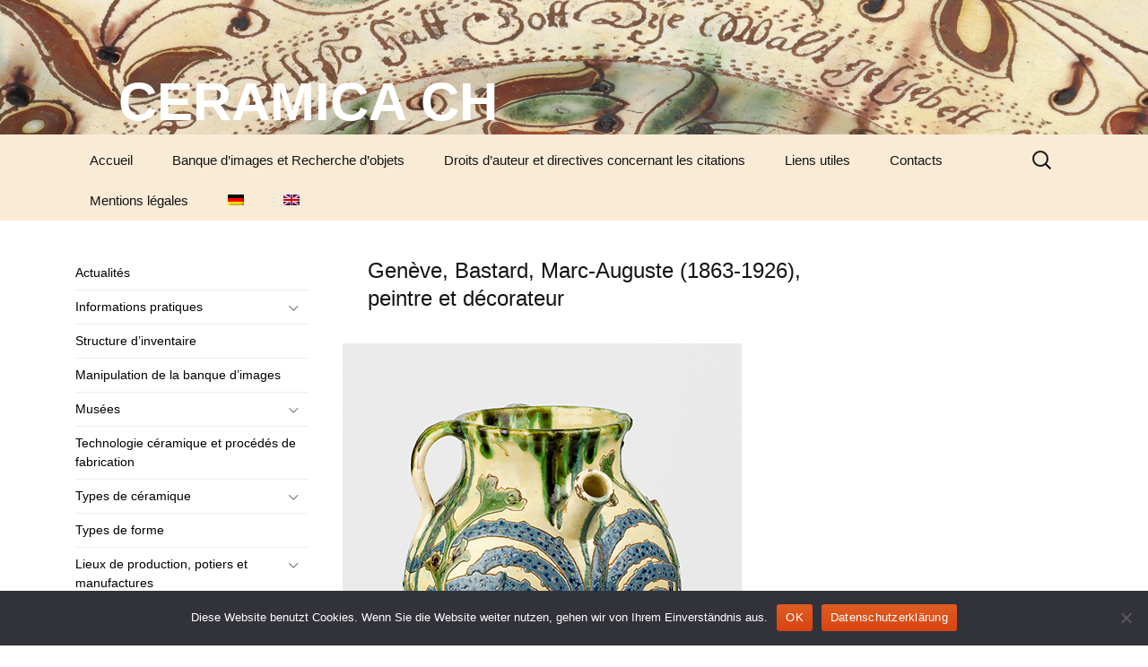

--- FILE ---
content_type: text/html; charset=UTF-8
request_url: https://ceramica-ch.ch/fr/glossary/geneve-bastard-marc-auguste-1863-1926-peintre-et-decorateur/
body_size: 76497
content:
<!DOCTYPE html>
<!--[if IE 7]>
<html class="ie ie7" lang="fr-FR">
<![endif]-->
<!--[if IE 8]>
<html class="ie ie8" lang="fr-FR">
<![endif]-->
<!--[if !(IE 7) & !(IE 8)]><!-->
<html lang="fr-FR">
<!--<![endif]-->
<head>
	<meta charset="UTF-8">
	<meta name="viewport" content="width=device-width">
	<meta name="culture-catalog-build-version" content="1.0.10 - 10.02.2017 11:10" />
	<title>Genève, Bastard, Marc-Auguste (1863-1926), peintre et décorateur | CERAMICA CH</title>
	<link rel="profile" href="http://gmpg.org/xfn/11">
	<link rel="pingback" href="https://ceramica-ch.ch/xmlrpc.php">
	<!--[if lt IE 9]>
	<script src="https://ceramica-ch.ch/wp-content/themes/twentythirteen/js/html5.js"></script>
	<![endif]-->

	
	<!-- icon font -->
<!-- <link rel="stylesheet" href="https://ceramica-ch.ch/wp-content/themes/twentythirteen-child-js/css/font-awesome-4.3.0/css/font-awesome.min.css">
-->
<!--
-->
<!--
	<link rel="stylesheet" href="https://ceramica-ch.ch/wp-content/themes/twentythirteen-child-js/css/fontawesome-free-5.1.0-web/css/all.css">
-->	

	<link rel="stylesheet" href="https://ceramica-ch.ch/wp-content/themes/twentythirteen-child-js/css/fontawesome-free-5.4.1-web/css/all.min.css">

	<!-- lightbox -->
	<link rel="stylesheet" href="https://ceramica-ch.ch/wp-content/themes/twentythirteen-child-js/css/lightbox.css">
	

	
	<!-- pdf icon font -->

	<meta name='robots' content='max-image-preview:large' />
<link rel="alternate" hreflang="de" href="https://ceramica-ch.ch/glossary/genf-ge-bastard-marc-auguste-1863-1926-maler-und-dekorateur/" />
<link rel="alternate" hreflang="fr" href="https://ceramica-ch.ch/fr/glossary/geneve-bastard-marc-auguste-1863-1926-peintre-et-decorateur/" />
<link rel="alternate" hreflang="en" href="https://ceramica-ch.ch/en/glossary/geneva-canton-of-geneva-bastard-marc-auguste-1863-1926-pottery-painter-and-decorator/" />
<link rel="alternate" hreflang="x-default" href="https://ceramica-ch.ch/glossary/genf-ge-bastard-marc-auguste-1863-1926-maler-und-dekorateur/" />
<link rel="alternate" type="application/rss+xml" title="CERAMICA CH &raquo; Flux" href="https://ceramica-ch.ch/fr/feed/" />
<link rel="alternate" type="application/rss+xml" title="CERAMICA CH &raquo; Flux des commentaires" href="https://ceramica-ch.ch/fr/comments/feed/" />
<link rel="alternate" title="oEmbed (JSON)" type="application/json+oembed" href="https://ceramica-ch.ch/fr/wp-json/oembed/1.0/embed?url=https%3A%2F%2Fceramica-ch.ch%2Ffr%2Fglossary%2Fgeneve-bastard-marc-auguste-1863-1926-peintre-et-decorateur%2F" />
<link rel="alternate" title="oEmbed (XML)" type="text/xml+oembed" href="https://ceramica-ch.ch/fr/wp-json/oembed/1.0/embed?url=https%3A%2F%2Fceramica-ch.ch%2Ffr%2Fglossary%2Fgeneve-bastard-marc-auguste-1863-1926-peintre-et-decorateur%2F&#038;format=xml" />
<style id='wp-img-auto-sizes-contain-inline-css' type='text/css'>
img:is([sizes=auto i],[sizes^="auto," i]){contain-intrinsic-size:3000px 1500px}
/*# sourceURL=wp-img-auto-sizes-contain-inline-css */
</style>
<link rel='stylesheet' id='jquery-ui-css' href='https://ceramica-ch.ch/wp-content/plugins/culture.catalog/scripts/jqueryui/1.8.24/themes/smoothness/jquery-ui.css?ver=6.9' type='text/css' media='all' />
<link rel='stylesheet' id='wp-block-library-css' href='https://ceramica-ch.ch/wp-includes/css/dist/block-library/style.min.css?ver=6.9' type='text/css' media='all' />
<style id='global-styles-inline-css' type='text/css'>
:root{--wp--preset--aspect-ratio--square: 1;--wp--preset--aspect-ratio--4-3: 4/3;--wp--preset--aspect-ratio--3-4: 3/4;--wp--preset--aspect-ratio--3-2: 3/2;--wp--preset--aspect-ratio--2-3: 2/3;--wp--preset--aspect-ratio--16-9: 16/9;--wp--preset--aspect-ratio--9-16: 9/16;--wp--preset--color--black: #000000;--wp--preset--color--cyan-bluish-gray: #abb8c3;--wp--preset--color--white: #fff;--wp--preset--color--pale-pink: #f78da7;--wp--preset--color--vivid-red: #cf2e2e;--wp--preset--color--luminous-vivid-orange: #ff6900;--wp--preset--color--luminous-vivid-amber: #fcb900;--wp--preset--color--light-green-cyan: #7bdcb5;--wp--preset--color--vivid-green-cyan: #00d084;--wp--preset--color--pale-cyan-blue: #8ed1fc;--wp--preset--color--vivid-cyan-blue: #0693e3;--wp--preset--color--vivid-purple: #9b51e0;--wp--preset--color--dark-gray: #141412;--wp--preset--color--red: #bc360a;--wp--preset--color--medium-orange: #db572f;--wp--preset--color--light-orange: #ea9629;--wp--preset--color--yellow: #fbca3c;--wp--preset--color--dark-brown: #220e10;--wp--preset--color--medium-brown: #722d19;--wp--preset--color--light-brown: #eadaa6;--wp--preset--color--beige: #e8e5ce;--wp--preset--color--off-white: #f7f5e7;--wp--preset--gradient--vivid-cyan-blue-to-vivid-purple: linear-gradient(135deg,rgb(6,147,227) 0%,rgb(155,81,224) 100%);--wp--preset--gradient--light-green-cyan-to-vivid-green-cyan: linear-gradient(135deg,rgb(122,220,180) 0%,rgb(0,208,130) 100%);--wp--preset--gradient--luminous-vivid-amber-to-luminous-vivid-orange: linear-gradient(135deg,rgb(252,185,0) 0%,rgb(255,105,0) 100%);--wp--preset--gradient--luminous-vivid-orange-to-vivid-red: linear-gradient(135deg,rgb(255,105,0) 0%,rgb(207,46,46) 100%);--wp--preset--gradient--very-light-gray-to-cyan-bluish-gray: linear-gradient(135deg,rgb(238,238,238) 0%,rgb(169,184,195) 100%);--wp--preset--gradient--cool-to-warm-spectrum: linear-gradient(135deg,rgb(74,234,220) 0%,rgb(151,120,209) 20%,rgb(207,42,186) 40%,rgb(238,44,130) 60%,rgb(251,105,98) 80%,rgb(254,248,76) 100%);--wp--preset--gradient--blush-light-purple: linear-gradient(135deg,rgb(255,206,236) 0%,rgb(152,150,240) 100%);--wp--preset--gradient--blush-bordeaux: linear-gradient(135deg,rgb(254,205,165) 0%,rgb(254,45,45) 50%,rgb(107,0,62) 100%);--wp--preset--gradient--luminous-dusk: linear-gradient(135deg,rgb(255,203,112) 0%,rgb(199,81,192) 50%,rgb(65,88,208) 100%);--wp--preset--gradient--pale-ocean: linear-gradient(135deg,rgb(255,245,203) 0%,rgb(182,227,212) 50%,rgb(51,167,181) 100%);--wp--preset--gradient--electric-grass: linear-gradient(135deg,rgb(202,248,128) 0%,rgb(113,206,126) 100%);--wp--preset--gradient--midnight: linear-gradient(135deg,rgb(2,3,129) 0%,rgb(40,116,252) 100%);--wp--preset--gradient--autumn-brown: linear-gradient(135deg, rgba(226,45,15,1) 0%, rgba(158,25,13,1) 100%);--wp--preset--gradient--sunset-yellow: linear-gradient(135deg, rgba(233,139,41,1) 0%, rgba(238,179,95,1) 100%);--wp--preset--gradient--light-sky: linear-gradient(135deg,rgba(228,228,228,1.0) 0%,rgba(208,225,252,1.0) 100%);--wp--preset--gradient--dark-sky: linear-gradient(135deg,rgba(0,0,0,1.0) 0%,rgba(56,61,69,1.0) 100%);--wp--preset--font-size--small: 13px;--wp--preset--font-size--medium: 20px;--wp--preset--font-size--large: 36px;--wp--preset--font-size--x-large: 42px;--wp--preset--spacing--20: 0.44rem;--wp--preset--spacing--30: 0.67rem;--wp--preset--spacing--40: 1rem;--wp--preset--spacing--50: 1.5rem;--wp--preset--spacing--60: 2.25rem;--wp--preset--spacing--70: 3.38rem;--wp--preset--spacing--80: 5.06rem;--wp--preset--shadow--natural: 6px 6px 9px rgba(0, 0, 0, 0.2);--wp--preset--shadow--deep: 12px 12px 50px rgba(0, 0, 0, 0.4);--wp--preset--shadow--sharp: 6px 6px 0px rgba(0, 0, 0, 0.2);--wp--preset--shadow--outlined: 6px 6px 0px -3px rgb(255, 255, 255), 6px 6px rgb(0, 0, 0);--wp--preset--shadow--crisp: 6px 6px 0px rgb(0, 0, 0);}:where(.is-layout-flex){gap: 0.5em;}:where(.is-layout-grid){gap: 0.5em;}body .is-layout-flex{display: flex;}.is-layout-flex{flex-wrap: wrap;align-items: center;}.is-layout-flex > :is(*, div){margin: 0;}body .is-layout-grid{display: grid;}.is-layout-grid > :is(*, div){margin: 0;}:where(.wp-block-columns.is-layout-flex){gap: 2em;}:where(.wp-block-columns.is-layout-grid){gap: 2em;}:where(.wp-block-post-template.is-layout-flex){gap: 1.25em;}:where(.wp-block-post-template.is-layout-grid){gap: 1.25em;}.has-black-color{color: var(--wp--preset--color--black) !important;}.has-cyan-bluish-gray-color{color: var(--wp--preset--color--cyan-bluish-gray) !important;}.has-white-color{color: var(--wp--preset--color--white) !important;}.has-pale-pink-color{color: var(--wp--preset--color--pale-pink) !important;}.has-vivid-red-color{color: var(--wp--preset--color--vivid-red) !important;}.has-luminous-vivid-orange-color{color: var(--wp--preset--color--luminous-vivid-orange) !important;}.has-luminous-vivid-amber-color{color: var(--wp--preset--color--luminous-vivid-amber) !important;}.has-light-green-cyan-color{color: var(--wp--preset--color--light-green-cyan) !important;}.has-vivid-green-cyan-color{color: var(--wp--preset--color--vivid-green-cyan) !important;}.has-pale-cyan-blue-color{color: var(--wp--preset--color--pale-cyan-blue) !important;}.has-vivid-cyan-blue-color{color: var(--wp--preset--color--vivid-cyan-blue) !important;}.has-vivid-purple-color{color: var(--wp--preset--color--vivid-purple) !important;}.has-black-background-color{background-color: var(--wp--preset--color--black) !important;}.has-cyan-bluish-gray-background-color{background-color: var(--wp--preset--color--cyan-bluish-gray) !important;}.has-white-background-color{background-color: var(--wp--preset--color--white) !important;}.has-pale-pink-background-color{background-color: var(--wp--preset--color--pale-pink) !important;}.has-vivid-red-background-color{background-color: var(--wp--preset--color--vivid-red) !important;}.has-luminous-vivid-orange-background-color{background-color: var(--wp--preset--color--luminous-vivid-orange) !important;}.has-luminous-vivid-amber-background-color{background-color: var(--wp--preset--color--luminous-vivid-amber) !important;}.has-light-green-cyan-background-color{background-color: var(--wp--preset--color--light-green-cyan) !important;}.has-vivid-green-cyan-background-color{background-color: var(--wp--preset--color--vivid-green-cyan) !important;}.has-pale-cyan-blue-background-color{background-color: var(--wp--preset--color--pale-cyan-blue) !important;}.has-vivid-cyan-blue-background-color{background-color: var(--wp--preset--color--vivid-cyan-blue) !important;}.has-vivid-purple-background-color{background-color: var(--wp--preset--color--vivid-purple) !important;}.has-black-border-color{border-color: var(--wp--preset--color--black) !important;}.has-cyan-bluish-gray-border-color{border-color: var(--wp--preset--color--cyan-bluish-gray) !important;}.has-white-border-color{border-color: var(--wp--preset--color--white) !important;}.has-pale-pink-border-color{border-color: var(--wp--preset--color--pale-pink) !important;}.has-vivid-red-border-color{border-color: var(--wp--preset--color--vivid-red) !important;}.has-luminous-vivid-orange-border-color{border-color: var(--wp--preset--color--luminous-vivid-orange) !important;}.has-luminous-vivid-amber-border-color{border-color: var(--wp--preset--color--luminous-vivid-amber) !important;}.has-light-green-cyan-border-color{border-color: var(--wp--preset--color--light-green-cyan) !important;}.has-vivid-green-cyan-border-color{border-color: var(--wp--preset--color--vivid-green-cyan) !important;}.has-pale-cyan-blue-border-color{border-color: var(--wp--preset--color--pale-cyan-blue) !important;}.has-vivid-cyan-blue-border-color{border-color: var(--wp--preset--color--vivid-cyan-blue) !important;}.has-vivid-purple-border-color{border-color: var(--wp--preset--color--vivid-purple) !important;}.has-vivid-cyan-blue-to-vivid-purple-gradient-background{background: var(--wp--preset--gradient--vivid-cyan-blue-to-vivid-purple) !important;}.has-light-green-cyan-to-vivid-green-cyan-gradient-background{background: var(--wp--preset--gradient--light-green-cyan-to-vivid-green-cyan) !important;}.has-luminous-vivid-amber-to-luminous-vivid-orange-gradient-background{background: var(--wp--preset--gradient--luminous-vivid-amber-to-luminous-vivid-orange) !important;}.has-luminous-vivid-orange-to-vivid-red-gradient-background{background: var(--wp--preset--gradient--luminous-vivid-orange-to-vivid-red) !important;}.has-very-light-gray-to-cyan-bluish-gray-gradient-background{background: var(--wp--preset--gradient--very-light-gray-to-cyan-bluish-gray) !important;}.has-cool-to-warm-spectrum-gradient-background{background: var(--wp--preset--gradient--cool-to-warm-spectrum) !important;}.has-blush-light-purple-gradient-background{background: var(--wp--preset--gradient--blush-light-purple) !important;}.has-blush-bordeaux-gradient-background{background: var(--wp--preset--gradient--blush-bordeaux) !important;}.has-luminous-dusk-gradient-background{background: var(--wp--preset--gradient--luminous-dusk) !important;}.has-pale-ocean-gradient-background{background: var(--wp--preset--gradient--pale-ocean) !important;}.has-electric-grass-gradient-background{background: var(--wp--preset--gradient--electric-grass) !important;}.has-midnight-gradient-background{background: var(--wp--preset--gradient--midnight) !important;}.has-small-font-size{font-size: var(--wp--preset--font-size--small) !important;}.has-medium-font-size{font-size: var(--wp--preset--font-size--medium) !important;}.has-large-font-size{font-size: var(--wp--preset--font-size--large) !important;}.has-x-large-font-size{font-size: var(--wp--preset--font-size--x-large) !important;}
/*# sourceURL=global-styles-inline-css */
</style>

<style id='classic-theme-styles-inline-css' type='text/css'>
/*! This file is auto-generated */
.wp-block-button__link{color:#fff;background-color:#32373c;border-radius:9999px;box-shadow:none;text-decoration:none;padding:calc(.667em + 2px) calc(1.333em + 2px);font-size:1.125em}.wp-block-file__button{background:#32373c;color:#fff;text-decoration:none}
/*# sourceURL=/wp-includes/css/classic-themes.min.css */
</style>
<link rel='stylesheet' id='cookie-notice-front-css' href='https://ceramica-ch.ch/wp-content/plugins/cookie-notice/css/front.min.css?ver=2.5.11' type='text/css' media='all' />
<link rel='stylesheet' id='easy-sidebar-menu-widget-css-css' href='https://ceramica-ch.ch/wp-content/plugins/easy-sidebar-menu-widget/assets/css/easy-sidebar-menu-widget.css?ver=6.9' type='text/css' media='all' />
<link rel='stylesheet' id='wp-glossary-css-css' href='https://ceramica-ch.ch/wp-content/plugins/wp-glossary/css/wp-glossary.css?ver=6.9' type='text/css' media='all' />
<link rel='stylesheet' id='wp-glossary-qtip-css-css' href='https://ceramica-ch.ch/wp-content/plugins/wp-glossary/ext/jquery.qtip.css?ver=6.9' type='text/css' media='all' />
<link rel='stylesheet' id='wpml-menu-item-0-css' href='https://ceramica-ch.ch/wp-content/plugins/sitepress-multilingual-cms/templates/language-switchers/menu-item/style.min.css?ver=1' type='text/css' media='all' />
<style id='wpml-menu-item-0-inline-css' type='text/css'>
.wpml-ls-slot-4, .wpml-ls-slot-4 a, .wpml-ls-slot-4 a:visited{background-color:#ffffff;color:#444444;}.wpml-ls-slot-4:hover, .wpml-ls-slot-4:hover a, .wpml-ls-slot-4 a:hover{color:#000000;background-color:#eeeeee;}.wpml-ls-slot-4.wpml-ls-current-language, .wpml-ls-slot-4.wpml-ls-current-language a, .wpml-ls-slot-4.wpml-ls-current-language a:visited{color:#444444;background-color:#ffffff;}.wpml-ls-slot-4.wpml-ls-current-language:hover, .wpml-ls-slot-4.wpml-ls-current-language:hover a, .wpml-ls-slot-4.wpml-ls-current-language a:hover{color:#000000;background-color:#eeeeee;}
/*# sourceURL=wpml-menu-item-0-inline-css */
</style>
<link rel='stylesheet' id='parent-style-css' href='https://ceramica-ch.ch/wp-content/themes/twentythirteen/style.css?ver=6.9' type='text/css' media='all' />
<link rel='stylesheet' id='child-style-css' href='https://ceramica-ch.ch/wp-content/themes/twentythirteen-child-js/style_ceramica.css?ver=1.0.10' type='text/css' media='all' />
<link rel='stylesheet' id='genericons-css' href='https://ceramica-ch.ch/wp-content/themes/twentythirteen/genericons/genericons.css?ver=20251101' type='text/css' media='all' />
<link rel='stylesheet' id='twentythirteen-style-css' href='https://ceramica-ch.ch/wp-content/themes/twentythirteen-child-js/style.css?ver=20251202' type='text/css' media='all' />
<link rel='stylesheet' id='twentythirteen-block-style-css' href='https://ceramica-ch.ch/wp-content/themes/twentythirteen/css/blocks.css?ver=20240520' type='text/css' media='all' />
<link rel='stylesheet' id='mm-compiled-options-mobmenu-css' href='https://ceramica-ch.ch/wp-content/uploads/dynamic-mobmenu.css?ver=2.8.8-875' type='text/css' media='all' />
<link rel='stylesheet' id='cssmobmenu-icons-css' href='https://ceramica-ch.ch/wp-content/plugins/mobile-menu/includes/css/mobmenu-icons.css?ver=6.9' type='text/css' media='all' />
<link rel='stylesheet' id='cssmobmenu-css' href='https://ceramica-ch.ch/wp-content/plugins/mobile-menu/includes/css/mobmenu.css?ver=2.8.8' type='text/css' media='all' />
<script src="https://ceramica-ch.ch/wp-includes/js/jquery/jquery.min.js?ver=3.7.1" id="jquery-core-js"></script>
<script src="https://ceramica-ch.ch/wp-includes/js/jquery/jquery-migrate.min.js?ver=3.4.1" id="jquery-migrate-js"></script>
<script id="ajax-implementation.js-js-extra">
var my_ajax_object = {"ajax_url":"https://ceramica-ch.ch/wp-admin/admin-ajax.php"};
//# sourceURL=ajax-implementation.js-js-extra
</script>
<script src="https://ceramica-ch.ch/wp-content/themes/twentythirteen-child-js/scripts/ajax-implementation.js?ver=6.9" id="ajax-implementation.js-js"></script>
<script id="cookie-notice-front-js-before">
var cnArgs = {"ajaxUrl":"https:\/\/ceramica-ch.ch\/wp-admin\/admin-ajax.php","nonce":"6ed4b80935","hideEffect":"fade","position":"bottom","onScroll":false,"onScrollOffset":100,"onClick":false,"cookieName":"cookie_notice_accepted","cookieTime":2592000,"cookieTimeRejected":2592000,"globalCookie":false,"redirection":false,"cache":false,"revokeCookies":false,"revokeCookiesOpt":"automatic"};

//# sourceURL=cookie-notice-front-js-before
</script>
<script src="https://ceramica-ch.ch/wp-content/plugins/cookie-notice/js/front.min.js?ver=2.5.11" id="cookie-notice-front-js"></script>
<script src="https://ceramica-ch.ch/wp-content/themes/twentythirteen/js/functions.js?ver=20250727" id="twentythirteen-script-js" defer data-wp-strategy="defer"></script>
<script src="https://ceramica-ch.ch/wp-content/plugins/mobile-menu/includes/js/mobmenu.js?ver=2.8.8" id="mobmenujs-js"></script>
<link rel="https://api.w.org/" href="https://ceramica-ch.ch/fr/wp-json/" /><link rel="EditURI" type="application/rsd+xml" title="RSD" href="https://ceramica-ch.ch/xmlrpc.php?rsd" />
<meta name="generator" content="WordPress 6.9" />
<link rel="canonical" href="https://ceramica-ch.ch/fr/glossary/geneve-bastard-marc-auguste-1863-1926-peintre-et-decorateur/" />
<link rel='shortlink' href='https://ceramica-ch.ch/fr/?p=1736' />
<meta name="generator" content="WPML ver:4.8.6 stt:1,4,3;" />
<!-- Analytics by WP Statistics - https://wp-statistics.com -->
	<style type="text/css" id="twentythirteen-header-css">
		.site-header {
		background: url(https://culture-catalogweb.joanneum.at/wp-content/uploads/cropped-Header-Langnau-1.jpg) no-repeat scroll top;
		background-size: 1600px auto;
	}
	@media (max-width: 767px) {
		.site-header {
			background-size: 768px auto;
		}
	}
	@media (max-width: 359px) {
		.site-header {
			background-size: 360px auto;
		}
	}
				.site-title,
		.site-description {
			color: #ffffff;
		}
		</style>
			<style id="wp-custom-css">
			span.categories-links, article#post-169 header.entry-header, article#post-553 header.entry-header, .post-navigation {display:none;}

.site-header {
    background-size: 1600px 150px;	
	  background-color: antiquewhite;
}
.site-header .home-link {
    color: #141412;
    display: block;
    margin: 0 auto;
    max-width: 1080px;
    min-height: 150px; 
    text-decoration: none;
    width: 100%;
}

.main-navigation {
	margin: 0 5em; 
	max-width: 100%;
}

.wpml-ls-slot-4, .wpml-ls-slot-4 a, .wpml-ls-slot-4 a:visited {
    background-color: transparent;
    color: #444444;
}
.wpml-ls-slot-4:hover, .wpml-ls-slot-4:hover a, .wpml-ls-slot-4 a:hover {
    color: #000000;
    background-color: transparent;
}

.nav-menu .sub-menu, .nav-menu .children {
  background-color: antiquewhite;
}
ul.nav-menu ul a:hover, .nav-menu ul ul a:hover, ul.nav-menu ul a:focus, .nav-menu ul ul a:focus {
    background-color: inherit;
}
ul.nav-menu ul a, .nav-menu ul ul a {
    color: inherit;
    width: 300px;
}
.widget a{color: black; text-decoration: none;}

.nav-menu .current_page_item > a, .nav-menu .current_page_ancestor > a, .nav-menu .current-menu-item > a, .nav-menu .current-menu-ancestor > a {
    color: black;
    font-style: normal;
	  font-weight: 800;
}

.nav-menu li:hover > a, .nav-menu li a:hover, .nav-menu li:focus > a, .nav-menu li a:focus {
	color: #ea9629;
	background-color: transparent;
	text-decoration: none;
}

h1.site-title, .site-main .widget-area .widget,.navbar,.site-footer {
	background-color: transparent;
}
#content div.entry-content   {padding: 0 2em;}

#content div.entry-content p, 
#content div.entry-content ul, 
#content div.entry-content ol
{max-width: 700px;}

#content div.entry-content ul.slides {
	max-width: 1024px
}

.site-main .sidebar-container
{    height: 0;
    position: absolute;
    top: 20px;
    left: 5%;
    width: 300px;
    z-index: 1;
}
.site-main .widget-area {float: left;}

#primary {margin-left: 350px}

.site-footer .widget-area, .sidebar .site-footer {
    text-align: right;
}

.glossary-menu-atoz {
	margin: 0;
	padding-bottom: 5px;
	border-bottom: 1px solid grey;
}

ul.glossary-list {
	columns: 180px 3;
	list-style-type: square;
	column-gap: 40px;
} 

@media only screen and (max-width: 1024px){
 #primary {
    margin-left: 0px !important;
}
#mobmenuleft > li.menu-item > ul  {
		padding-left: .5em;
	}
	#mobmenuleft > li.menu-item > ul > li.menu-item > ul {
		padding-left: 1.5em;
	}
}		</style>
			<script>
	(function($) {

        $( document ).ready(function() {
               $( "li.current_page_item" ).each(function( index ) {
                  //$(this).parent('.sub-menu').slideToggle('fast');
                  $(this).parent('.sub-menu').show();
                  //$(this).parent().parent('.sub-menu').slideToggle('fast');
                  $(this).parent().parent('.sub-menu').show();
                });

                $( "li.current-menu-parent" ).each(function( index ) {
                  //$(this).parent('.sub-menu').slideToggle('fast');
                  $(this).parent('.sub-menu').show();
                });

        });
})(jQuery);
</script>
</head>

<body class="wp-singular glossary-template-default single single-glossary postid-1736 wp-embed-responsive wp-theme-twentythirteen wp-child-theme-twentythirteen-child-js cookies-not-set metaslider-plugin single-author sidebar mob-menu-slideout-over">
	<div id="page" class="hfeed site">
		<header id="masthead" class="site-header" role="banner">
			<a class="home-link" href="https://ceramica-ch.ch/fr/" title="CERAMICA CH" rel="home">
				<h1 class="site-title">CERAMICA CH</h1>
				<h2 class="site-description"></h2>
			</a>

			<div id="navbar" class="navbar">
				<nav id="site-navigation" class="navigation main-navigation" role="navigation">
					<button class="menu-toggle">Menu</button>
					<a class="screen-reader-text skip-link" href="#content" title="Aller au contenu">Aller au contenu</a>
					<div class="menu-ceramica-top-fr-container"><ul id="primary-menu" class="nav-menu"><li id="menu-item-588" class="menu-item menu-item-type-post_type menu-item-object-page menu-item-home menu-item-588"><a href="https://ceramica-ch.ch/fr/">Accueil</a></li>
<li id="menu-item-584" class="menu-item menu-item-type-post_type menu-item-object-page menu-item-584"><a href="https://ceramica-ch.ch/fr/inventaire-et-banque-dimages/">Banque d’images et Recherche d&rsquo;objets</a></li>
<li id="menu-item-680" class="menu-item menu-item-type-post_type menu-item-object-page menu-item-680"><a href="https://ceramica-ch.ch/fr/copyright-et-regles-de-citations/">Droits d’auteur et directives concernant les citations</a></li>
<li id="menu-item-586" class="menu-item menu-item-type-post_type menu-item-object-page menu-item-has-children menu-item-586"><a href="https://ceramica-ch.ch/fr/liens-utiles/">Liens utiles</a>
<ul class="sub-menu">
	<li id="menu-item-1014" class="menu-item menu-item-type-post_type menu-item-object-page menu-item-1014"><a href="https://ceramica-ch.ch/fr/liens-utiles/banques-de-donnees-visuelles-des-ceramiques-des-catalogues-dentreprises-es-des-recueils-de-formes-et-motifs/">Banques de données visuelles des céramiques, des catalogues d&rsquo;entreprises et des recueils de formes et motifs</a></li>
	<li id="menu-item-1140" class="menu-item menu-item-type-post_type menu-item-object-page menu-item-1140"><a href="https://ceramica-ch.ch/fr/liens-utiles/keramiklexika/">Céramique -Vocabulaire technique</a></li>
	<li id="menu-item-1012" class="menu-item menu-item-type-post_type menu-item-object-page menu-item-1012"><a href="https://ceramica-ch.ch/fr/liens-utiles/associations-groupes-de-travail-et-organisations-de-collectionneurs/">Associations et principaux musées céramiques</a></li>
	<li id="menu-item-2237" class="menu-item menu-item-type-post_type menu-item-object-page menu-item-2237"><a href="https://ceramica-ch.ch/fr/liens-utiles/musees-europeennes-de-la-ceramique/">Musées européens de la céramique</a></li>
	<li id="menu-item-6628" class="menu-item menu-item-type-post_type menu-item-object-page menu-item-6628"><a href="https://ceramica-ch.ch/fr/videos-sur-les-ceramiques/">Vidéos sur les céramiques</a></li>
	<li id="menu-item-1013" class="menu-item menu-item-type-post_type menu-item-object-page menu-item-1013"><a href="https://ceramica-ch.ch/fr/liens-utiles/musees-et-institutions-en-suisse-y-compris-les-partenaires-du-projet/">Musées et institutions en Suisse (y compris les partenaires du projet)</a></li>
</ul>
</li>
<li id="menu-item-587" class="menu-item menu-item-type-post_type menu-item-object-page menu-item-587"><a href="https://ceramica-ch.ch/fr/kontakt/">Contacts</a></li>
<li id="menu-item-668" class="menu-item menu-item-type-post_type menu-item-object-page menu-item-668"><a href="https://ceramica-ch.ch/fr/mentions-legales/">Mentions légales</a></li>
<li id="menu-item-wpml-ls-4-de" class="menu-item wpml-ls-slot-4 wpml-ls-item wpml-ls-item-de wpml-ls-menu-item wpml-ls-first-item menu-item-type-wpml_ls_menu_item menu-item-object-wpml_ls_menu_item menu-item-wpml-ls-4-de"><a href="https://ceramica-ch.ch/glossary/genf-ge-bastard-marc-auguste-1863-1926-maler-und-dekorateur/" title="Passer à Allemand" aria-label="Passer à Allemand" role="menuitem"><img
            class="wpml-ls-flag"
            src="https://ceramica-ch.ch/wp-content/plugins/sitepress-multilingual-cms/res/flags/de.png"
            alt="Allemand"
            
            
    /></a></li>
<li id="menu-item-wpml-ls-4-en" class="menu-item wpml-ls-slot-4 wpml-ls-item wpml-ls-item-en wpml-ls-menu-item wpml-ls-last-item menu-item-type-wpml_ls_menu_item menu-item-object-wpml_ls_menu_item menu-item-wpml-ls-4-en"><a href="https://ceramica-ch.ch/en/glossary/geneva-canton-of-geneva-bastard-marc-auguste-1863-1926-pottery-painter-and-decorator/" title="Passer à Anglais" aria-label="Passer à Anglais" role="menuitem"><img
            class="wpml-ls-flag"
            src="https://ceramica-ch.ch/wp-content/plugins/sitepress-multilingual-cms/res/flags/en.png"
            alt="Anglais"
            
            
    /></a></li>
</ul></div> 					<form role="search" method="get" class="search-form" action="https://ceramica-ch.ch/fr/">
				<label>
					<span class="screen-reader-text">Rechercher :</span>
					<input type="search" class="search-field" placeholder="Rechercher…" value="" name="s" />
				</label>
				<input type="submit" class="search-submit" value="Rechercher" />
			</form>
				</nav><!-- #site-navigation -->
			</div><!-- #navbar -->
		</header><!-- #masthead -->

		<div id="main" class="site-main">

	<div id="primary" class="content-area">
		<div id="content" class="site-content" role="main">

			
				
<article id="post-1736" class="post-1736 glossary type-glossary status-publish hentry wpglossarygroup-hersteller-frz wpglossarygroup-schweiz-frz">
	<header class="entry-header">
		
				<h1 class="entry-title">Genève, Bastard, Marc-Auguste (1863-1926), peintre et décorateur</h1>
		
		<div class="entry-meta">
								</div><!-- .entry-meta -->
	</header><!-- .entry-header -->

		<div class="entry-content">
		<p><img fetchpriority="high" decoding="async" class="alignnone wp-image-1737 size-full" src="https://culture-catalogweb.joanneum.at/wp-content/uploads/CLS_MURO-57.jpg" alt="" width="445" height="600" srcset="https://ceramica-ch.ch/wp-content/uploads/CLS_MURO-57.jpg 445w, https://ceramica-ch.ch/wp-content/uploads/CLS_MURO-57-223x300.jpg 223w" sizes="(max-width: 445px) 100vw, 445px" /></p>
<p>Roland Blaettler 2019</p>
<p>Dans la liste de la Société des peintres, sculpteurs et architectes suisses, Marc-Auguste Bastard (1863-1926) est signalé comme peintre et décorateur dès 1901. Il se forma apparemment dans le cadre de l&rsquo;École des arts industriels de Genève, peut-être dans la classe de céramique animée par Joseph Mittey. Toujours est-il qu’en 1885 déjà, Bastard exposera une paire de vases en «faïence, grand feu» à l&rsquo;occasion de l&rsquo;Exposition annuelle de la Ville de Genève qui se tint au Musée Rath; le catalogue le qualifie, sous le N<sup>o</sup> 9, d&rsquo;élève de ladite école.</p>
<p>Mittey enseignait uniquement les techniques de la décoration céramique, il ne formait pas des céramistes aptes à maîtriser la totalité du processus de fabrication. Bastard devait donc avoir recours à des potiers pour le façonnage et la cuisson des poteries qu’il décorait. Le Musée Ariana conserve huit céramiques – essentiellement des terres cuites engobées – portant la signature de Bastard: sept d’entre elles furent acquises par l’ancien Musée des arts décoratifs de Genève en 1902 et 1903, l’inventaire précisant qu’elles avaient été réalisées par la Poterie des Pâquis (inv. C 0293, C 0296 à C 0300 et C 0304); le dernier objet (inv. C 0525) est plus tardif et fut acquis entre 1908 et 1910, en l’occurrence Bastard avait collaboré avec la poterie Liotard de Ferney-Voltaire.</p>
<p>Bastard participa à l&rsquo;Exposition nationale de 1914 avec des services de table décorés; le jury d’experts salua l’originalité des motifs proposés, tout en relevant la qualité déficiente de l’exécution technique (Berne 1914, 75). Mais ce médium ne sera qu’un des aspects de son activité créative: à l’Exposition municipale des beaux-arts de 1921, toujours au Rath, il présenta par exemple un paravent (catalogue N<sup>o</sup> 410). L’une de ses contributions les plus populaires sera une affiche publicitaire pour les bières de la Meuse, imprimée chez Lemercier à Paris vers 1896 (gallica.bnf.fr). Bastard décora également des verres et fournit des projets de vitraux (église Saints-Pierre-et-Paul, Confignon GE) ou de décoration d’immeubles.</p>
<p>Dans le N<sup>o</sup> 10 de la revue Heimatschutz – Patrimoine, en 1915, on signale l&rsquo;adresse du dépôt vendant les verres et céramiques d&rsquo;Auguste Bastard: rue Carteret 6 à Genève.</p>
<p>Bastard fut par ailleurs l’un des fondateurs de L&rsquo;Œuvre en 1913, à l&rsquo;instar d&rsquo;Hélène de Mandrot, avec qui il entretiendra une relation d&rsquo;amitié. Il sera régulièrement invité au château de La Sallaz, dans le cadre de la Maison des artistes animée par Mandrot. Les deux personnalités collaboreront notamment dans le cadre d&rsquo;expositions organisées par l&rsquo;association (Baudin 1998, 18, 25-27, 45). Mandrot fit apparemment l’acquisition d’une céramique de Bastard, à moins que l’artiste ne lui en ait fait cadeau (CLS MURO 57).</p>
<p><strong>Bibliographie</p>
<p></strong>Baudin 1998<br />
Antoine Baudin, Hélène de Mandrot et la Maison des artistes de La Sarraz. Lausanne 1998.</p>
<p>Berne 1914<br />
Schweizerische Landesausstellung in Bern. Fachberichte. Band VI. Berne 1914.</p>
<p><strong> </strong></p>
	</div><!-- .entry-content -->
	
	<footer class="entry-meta">
		
			</footer><!-- .entry-meta -->
</article><!-- #post -->
						<nav class="navigation post-navigation">
		<h1 class="screen-reader-text">
			Navigation des articles		</h1>
		<div class="nav-links">

			<a href="https://ceramica-ch.ch/fr/glossary/les-poteries-engobees-de-la-region-lemanique-fin-du-xixe-xxe-siecle/" rel="prev"><span class="meta-nav">&larr;</span> Région lémanique/région savoyarde, les poteries engobées (fin du XIXe-XXe siècle)</a>			<a href="https://ceramica-ch.ch/fr/glossary/reichenbach-zollikofen-be-linck-daepp-margrit-1897-1983/" rel="next">Reichenbach-Zollikofen BE, Linck-Daepp, Margrit (1897-1983) <span class="meta-nav">&rarr;</span></a>
		</div><!-- .nav-links -->
	</nav><!-- .navigation -->
						
<div id="comments" class="comments-area">

	
	
</div><!-- #comments -->

			
		</div><!-- #content -->
	</div><!-- #primary -->

	<div id="tertiary" class="sidebar-container" role="complementary">
		<div class="sidebar-inner">
			<div class="widget-area">
				<aside id="easy_sidebar_menu_widget-3" class="widget widget_easy_sidebar_menu_widget"><div class="menu-ceramica-seite-francais-container"><ul id="menu-ceramica-seite-francais" class="menu"><li id='menu-item-585'  class="menu-item menu-item-type-post_type menu-item-object-page current_page_parent"><span class='link__wrap'><a  href="https://ceramica-ch.ch/fr/actualites/" class="easy-sidebar-menu-widget-link">Actualités</a> </span></li>
<li id='menu-item-628'  class="menu-item menu-item-type-post_type menu-item-object-page menu-item-has-children"><span class='link__wrap'><a  href="https://ceramica-ch.ch/fr/informations-pratiques/" class="easy-sidebar-menu-widget-link">Informations pratiques</a> <a href="#" class="easy-sidebar-menu-widget-toggler"><i></i></a></span>
<ul class="sub-menu">
<li id='menu-item-629'  class="menu-item menu-item-type-post_type menu-item-object-page"><span class='link__wrap'><a  href="https://ceramica-ch.ch/fr/informations-pratiques/preface/" class="easy-sidebar-menu-widget-link">Introduction</a> </span></li>
<li id='menu-item-630'  class="menu-item menu-item-type-post_type menu-item-object-page"><span class='link__wrap'><a  href="https://ceramica-ch.ch/fr/informations-pratiques/lobjectifs/" class="easy-sidebar-menu-widget-link">Objectifs</a> </span></li>
<li id='menu-item-652'  class="menu-item menu-item-type-post_type menu-item-object-page"><span class='link__wrap'><a  href="https://ceramica-ch.ch/fr/informations-pratiques/remerciement/" class="easy-sidebar-menu-widget-link">Remerciements</a> </span></li>
</ul>
</li>
<li id='menu-item-631'  class="menu-item menu-item-type-post_type menu-item-object-page"><span class='link__wrap'><a  href="https://ceramica-ch.ch/fr/informations-pratiques/structure-dinventaire/" class="easy-sidebar-menu-widget-link">Structure d’inventaire</a> </span></li>
<li id='menu-item-653'  class="menu-item menu-item-type-post_type menu-item-object-page"><span class='link__wrap'><a  href="https://ceramica-ch.ch/fr/informations-pratiques/manipulation-de-la-banque-dimages/" class="easy-sidebar-menu-widget-link">Manipulation de la banque d’images</a> </span></li>
<li id='menu-item-654'  class="menu-item menu-item-type-post_type menu-item-object-page menu-item-has-children"><span class='link__wrap'><a  href="https://ceramica-ch.ch/fr/musee/" class="easy-sidebar-menu-widget-link">Musées</a> <a href="#" class="easy-sidebar-menu-widget-toggler"><i></i></a></span>
<ul class="sub-menu">
<li id='menu-item-655'  class="menu-item menu-item-type-post_type menu-item-object-page"><span class='link__wrap'><a  href="https://ceramica-ch.ch/fr/musees-et-institutions-par-ordre-alphabetique/" class="easy-sidebar-menu-widget-link">Musées et institutions par ordre alphabétique</a> </span></li>
<li id='menu-item-656'  class="menu-item menu-item-type-post_type menu-item-object-page menu-item-has-children"><span class='link__wrap'><a  href="https://ceramica-ch.ch/fr/musee/musees-et-institutions-par-canton/" class="easy-sidebar-menu-widget-link">Musées et institutions par canton</a> <a href="#" class="easy-sidebar-menu-widget-toggler"><i></i></a></span>
	<ul class="sub-menu">
<li id='menu-item-790'  class="menu-item menu-item-type-post_type menu-item-object-page"><span class='link__wrap'><a  href="https://ceramica-ch.ch/fr/musees-de-canton-dargovie/" class="easy-sidebar-menu-widget-link">Musées de canton d’Argovie</a> </span></li>
<li id='menu-item-791'  class="menu-item menu-item-type-post_type menu-item-object-page"><span class='link__wrap'><a  href="https://ceramica-ch.ch/fr/musees-de-canton-de-bale-ville/" class="easy-sidebar-menu-widget-link">Musées de canton de Bâle-ville</a> </span></li>
<li id='menu-item-792'  class="menu-item menu-item-type-post_type menu-item-object-page"><span class='link__wrap'><a  href="https://ceramica-ch.ch/fr/musees-de-canton-de-berne/" class="easy-sidebar-menu-widget-link">Musées de canton de Berne</a> </span></li>
<li id='menu-item-793'  class="menu-item menu-item-type-post_type menu-item-object-page"><span class='link__wrap'><a  href="https://ceramica-ch.ch/fr/musees-de-canton-de-fribourg/" class="easy-sidebar-menu-widget-link">Musées de canton de Fribourg</a> </span></li>
<li id='menu-item-794'  class="menu-item menu-item-type-post_type menu-item-object-page"><span class='link__wrap'><a  href="https://ceramica-ch.ch/fr/musees-de-canton-de-geneve/" class="easy-sidebar-menu-widget-link">Musées de canton de Gèneve</a> </span></li>
<li id='menu-item-795'  class="menu-item menu-item-type-post_type menu-item-object-page"><span class='link__wrap'><a  href="https://ceramica-ch.ch/fr/musees-de-canton-de-grisons/" class="easy-sidebar-menu-widget-link">Musées du canton des Grisons</a> </span></li>
<li id='menu-item-796'  class="menu-item menu-item-type-post_type menu-item-object-page"><span class='link__wrap'><a  href="https://ceramica-ch.ch/fr/musees-de-canton-de-lucerne/" class="easy-sidebar-menu-widget-link">Musées de canton de Lucerne</a> </span></li>
<li id='menu-item-797'  class="menu-item menu-item-type-post_type menu-item-object-page"><span class='link__wrap'><a  href="https://ceramica-ch.ch/fr/musees-de-canton-de-neuchatel/" class="easy-sidebar-menu-widget-link">Musées de canton de Neuchâtel</a> </span></li>
<li id='menu-item-798'  class="menu-item menu-item-type-post_type menu-item-object-page"><span class='link__wrap'><a  href="https://ceramica-ch.ch/fr/musees-de-canton-des-soleure/" class="easy-sidebar-menu-widget-link">Musées de canton des Soleure</a> </span></li>
<li id='menu-item-799'  class="menu-item menu-item-type-post_type menu-item-object-page"><span class='link__wrap'><a  href="https://ceramica-ch.ch/fr/musees-de-canton-de-vaud/" class="easy-sidebar-menu-widget-link">Musées de canton de Vaud</a> </span></li>
<li id='menu-item-800'  class="menu-item menu-item-type-post_type menu-item-object-page"><span class='link__wrap'><a  href="https://ceramica-ch.ch/fr/musees-de-canton-de-zurich/" class="easy-sidebar-menu-widget-link">Musées de canton de Zurich</a> </span></li>
	</ul>
</li>
</ul>
</li>
<li id='menu-item-657'  class="menu-item menu-item-type-post_type menu-item-object-page"><span class='link__wrap'><a  href="https://ceramica-ch.ch/fr/technologie-ceramique-et-procedes-de-fabrication/" class="easy-sidebar-menu-widget-link">Technologie céramique et procédés de fabrication</a> </span></li>
<li id='menu-item-658'  class="menu-item menu-item-type-post_type menu-item-object-page menu-item-has-children"><span class='link__wrap'><a  href="https://ceramica-ch.ch/fr/types-de-ceramique/" class="easy-sidebar-menu-widget-link">Types de céramique</a> <a href="#" class="easy-sidebar-menu-widget-toggler"><i></i></a></span>
<ul class="sub-menu">
<li id='menu-item-834'  class="menu-item menu-item-type-post_type menu-item-object-page"><span class='link__wrap'><a  href="https://ceramica-ch.ch/fr/types-de-ceramique/terre-cuite/" class="easy-sidebar-menu-widget-link">Terre cuite</a> </span></li>
<li id='menu-item-835'  class="menu-item menu-item-type-post_type menu-item-object-page"><span class='link__wrap'><a  href="https://ceramica-ch.ch/fr/types-de-ceramique/faience/" class="easy-sidebar-menu-widget-link">Faïence</a> </span></li>
<li id='menu-item-836'  class="menu-item menu-item-type-post_type menu-item-object-page"><span class='link__wrap'><a  href="https://ceramica-ch.ch/fr/types-de-ceramique/faience-fine/" class="easy-sidebar-menu-widget-link">Faïence fine</a> </span></li>
<li id='menu-item-846'  class="menu-item menu-item-type-post_type menu-item-object-page"><span class='link__wrap'><a  href="https://ceramica-ch.ch/fr/types-de-ceramique/gres/" class="easy-sidebar-menu-widget-link">Grès</a> </span></li>
<li id='menu-item-837'  class="menu-item menu-item-type-post_type menu-item-object-page"><span class='link__wrap'><a  href="https://ceramica-ch.ch/fr/types-de-ceramique/porcelaine/" class="easy-sidebar-menu-widget-link">Porcelaine</a> </span></li>
</ul>
</li>
<li id='menu-item-659'  class="menu-item menu-item-type-post_type menu-item-object-page"><span class='link__wrap'><a  href="https://ceramica-ch.ch/fr/gefaessformen/" class="easy-sidebar-menu-widget-link">Types de forme</a> </span></li>
<li id='menu-item-660'  class="menu-item menu-item-type-post_type menu-item-object-page menu-item-has-children"><span class='link__wrap'><a  href="https://ceramica-ch.ch/fr/lieux-de-production-potiers-et-manufactures/" class="easy-sidebar-menu-widget-link">Lieux de production, potiers et manufactures</a> <a href="#" class="easy-sidebar-menu-widget-toggler"><i></i></a></span>
<ul class="sub-menu">
<li id='menu-item-1220'  class="menu-item menu-item-type-post_type menu-item-object-page"><span class='link__wrap'><a  href="https://ceramica-ch.ch/fr/lieux-de-production-potiers-et-manufactures/hersteller-alphabetisch-manufakturen-toepfer-keramiker/" class="easy-sidebar-menu-widget-link">Lieux de production par ordre alphabetique</a> </span></li>
<li id='menu-item-1241'  class="menu-item menu-item-type-post_type menu-item-object-page menu-item-has-children"><span class='link__wrap'><a  href="https://ceramica-ch.ch/fr/lieux-de-production-potiers-et-manufactures/lieux-de-productions-par-pays/" class="easy-sidebar-menu-widget-link">Manufactures, potiers ou personnes (antiquaires, collectioneurs …) par pays</a> <a href="#" class="easy-sidebar-menu-widget-toggler"><i></i></a></span>
	<ul class="sub-menu">
<li id='menu-item-1240'  class="menu-item menu-item-type-post_type menu-item-object-page"><span class='link__wrap'><a  href="https://ceramica-ch.ch/fr/lieux-de-production-potiers-et-manufactures/lieux-de-productions-par-pays/suisse/" class="easy-sidebar-menu-widget-link">Suisse</a> </span></li>
<li id='menu-item-1261'  class="menu-item menu-item-type-post_type menu-item-object-page"><span class='link__wrap'><a  href="https://ceramica-ch.ch/fr/lieux-de-production-potiers-et-manufactures/lieux-de-productions-par-pays/allemagne/" class="easy-sidebar-menu-widget-link">Allemagne</a> </span></li>
<li id='menu-item-1262'  class="menu-item menu-item-type-post_type menu-item-object-page"><span class='link__wrap'><a  href="https://ceramica-ch.ch/fr/lieux-de-production-potiers-et-manufactures/lieux-de-productions-par-pays/grande-bretagne/" class="easy-sidebar-menu-widget-link">Angleterre</a> </span></li>
<li id='menu-item-1263'  class="menu-item menu-item-type-post_type menu-item-object-page"><span class='link__wrap'><a  href="https://ceramica-ch.ch/fr/lieux-de-production-potiers-et-manufactures/lieux-de-productions-par-pays/france/" class="easy-sidebar-menu-widget-link">France</a> </span></li>
<li id='menu-item-5358'  class="menu-item menu-item-type-post_type menu-item-object-page"><span class='link__wrap'><a  href="https://ceramica-ch.ch/fr/lieux-de-production-potiers-et-manufactures/lieux-de-productions-par-pays/pays-bas/" class="easy-sidebar-menu-widget-link">Pays-Bas</a> </span></li>
<li id='menu-item-5357'  class="menu-item menu-item-type-post_type menu-item-object-page"><span class='link__wrap'><a  href="https://ceramica-ch.ch/fr/lieux-de-production-potiers-et-manufactures/lieux-de-productions-par-pays/italie-2/" class="easy-sidebar-menu-widget-link">Italie</a> </span></li>
	</ul>
</li>
</ul>
</li>
<li id='menu-item-7630'  class="menu-item menu-item-type-post_type menu-item-object-page"><span class='link__wrap'><a  href="https://ceramica-ch.ch/fr/la-ceramique-suisse/" class="easy-sidebar-menu-widget-link">La céramique suisse</a> </span></li>
<li id='menu-item-589'  class="menu-item menu-item-type-post_type menu-item-object-page"><span class='link__wrap'><a  href="https://ceramica-ch.ch/fr/bibliographie/" class="easy-sidebar-menu-widget-link">Bibliographie</a> </span></li>
<li id='menu-item-590'  class="menu-item menu-item-type-post_type menu-item-object-page"><span class='link__wrap'><a  href="https://ceramica-ch.ch/fr/glossair/" class="easy-sidebar-menu-widget-link">Glossaire</a> </span></li>
<li id='menu-item-7623'  class="menu-item menu-item-type-post_type menu-item-object-page"><span class='link__wrap'><a  href="https://ceramica-ch.ch/fr/marques-et-signatures-de-la-ceramique-suisse/" class="easy-sidebar-menu-widget-link">Marques et signatures de la céramique suisse</a> </span></li>
</ul></div></aside>			</div><!-- .widget-area -->
		</div><!-- .sidebar-inner -->
	</div><!-- #tertiary -->

		</div><!-- #main -->
		<footer id="colophon" class="site-footer" role="contentinfo">
			
			<div class="site-info">
				Copyright &copy; 2026 CERAMICA CH. All Rights Reserved.			
			</div><!-- .site-info -->
		</footer><!-- #colophon -->
	</div><!-- #page -->

	<script type="speculationrules">
{"prefetch":[{"source":"document","where":{"and":[{"href_matches":"/fr/*"},{"not":{"href_matches":["/wp-*.php","/wp-admin/*","/wp-content/uploads/*","/wp-content/*","/wp-content/plugins/*","/wp-content/themes/twentythirteen-child-js/*","/wp-content/themes/twentythirteen/*","/fr/*\\?(.+)"]}},{"not":{"selector_matches":"a[rel~=\"nofollow\"]"}},{"not":{"selector_matches":".no-prefetch, .no-prefetch a"}}]},"eagerness":"conservative"}]}
</script>
<div class="mobmenu-overlay"></div><div class="mob-menu-header-holder mobmenu"  data-menu-display="mob-menu-slideout-over" data-autoclose-submenus="1" data-open-icon="down-open" data-close-icon="up-open"><div  class="mobmenul-container"><a href="#" class="mobmenu-left-bt mobmenu-trigger-action" data-panel-target="mobmenu-left-panel" aria-label="Left Menu Button"><i class="mob-icon-menu mob-menu-icon"></i><i class="mob-icon-cancel-1 mob-cancel-button"></i></a></div><div class="mobmenur-container"><a href="#" class="mobmenu-right-bt mobmenu-trigger-action" data-panel-target="mobmenu-right-panel" aria-label="Right Menu Button"><i class="mob-icon-plus-1 mob-menu-icon"></i><i class="mob-icon-cancel-1 mob-cancel-button"></i></a></div></div>
		<div class="mobmenu-left-alignment mobmenu-panel mobmenu-left-panel mobmenu-parent-link ">
		<a href="#" class="mobmenu-left-bt" aria-label="Left Menu Button"><i class="mob-icon-cancel-1 mob-cancel-button"></i></a>

		<div class="mobmenu-content">
		<div class="menu-ceramica-seite-francais-container"><ul id="mobmenuleft" class="wp-mobile-menu" role="menubar" aria-label="Main navigation for mobile devices"><li role="none"  class="menu-item menu-item-type-post_type menu-item-object-page current_page_parent menu-item-585"><a href="https://ceramica-ch.ch/fr/actualites/" role="menuitem" class="">Actualités</a></li><li role="none"  class="menu-item menu-item-type-post_type menu-item-object-page menu-item-has-children menu-item-628"><a href="https://ceramica-ch.ch/fr/informations-pratiques/" role="menuitem" class="">Informations pratiques</a>
<ul  role='menu' class="sub-menu ">
	<li role="none"  class="menu-item menu-item-type-post_type menu-item-object-page menu-item-629"><a href="https://ceramica-ch.ch/fr/informations-pratiques/preface/" role="menuitem" class="">Introduction</a></li>	<li role="none"  class="menu-item menu-item-type-post_type menu-item-object-page menu-item-630"><a href="https://ceramica-ch.ch/fr/informations-pratiques/lobjectifs/" role="menuitem" class="">Objectifs</a></li>	<li role="none"  class="menu-item menu-item-type-post_type menu-item-object-page menu-item-652"><a href="https://ceramica-ch.ch/fr/informations-pratiques/remerciement/" role="menuitem" class="">Remerciements</a></li></ul>
</li><li role="none"  class="menu-item menu-item-type-post_type menu-item-object-page menu-item-631"><a href="https://ceramica-ch.ch/fr/informations-pratiques/structure-dinventaire/" role="menuitem" class="">Structure d’inventaire</a></li><li role="none"  class="menu-item menu-item-type-post_type menu-item-object-page menu-item-653"><a href="https://ceramica-ch.ch/fr/informations-pratiques/manipulation-de-la-banque-dimages/" role="menuitem" class="">Manipulation de la banque d’images</a></li><li role="none"  class="menu-item menu-item-type-post_type menu-item-object-page menu-item-has-children menu-item-654"><a href="https://ceramica-ch.ch/fr/musee/" role="menuitem" class="">Musées</a>
<ul  role='menu' class="sub-menu ">
	<li role="none"  class="menu-item menu-item-type-post_type menu-item-object-page menu-item-655"><a href="https://ceramica-ch.ch/fr/musees-et-institutions-par-ordre-alphabetique/" role="menuitem" class="">Musées et institutions par ordre alphabétique</a></li>	<li role="none"  class="menu-item menu-item-type-post_type menu-item-object-page menu-item-has-children menu-item-656"><a href="https://ceramica-ch.ch/fr/musee/musees-et-institutions-par-canton/" role="menuitem" class="">Musées et institutions par canton</a>
	<ul  role='menu' class="sub-menu ">
		<li role="none"  class="menu-item menu-item-type-post_type menu-item-object-page menu-item-790"><a href="https://ceramica-ch.ch/fr/musees-de-canton-dargovie/" role="menuitem" class="">Musées de canton d’Argovie</a></li>		<li role="none"  class="menu-item menu-item-type-post_type menu-item-object-page menu-item-791"><a href="https://ceramica-ch.ch/fr/musees-de-canton-de-bale-ville/" role="menuitem" class="">Musées de canton de Bâle-ville</a></li>		<li role="none"  class="menu-item menu-item-type-post_type menu-item-object-page menu-item-792"><a href="https://ceramica-ch.ch/fr/musees-de-canton-de-berne/" role="menuitem" class="">Musées de canton de Berne</a></li>		<li role="none"  class="menu-item menu-item-type-post_type menu-item-object-page menu-item-793"><a href="https://ceramica-ch.ch/fr/musees-de-canton-de-fribourg/" role="menuitem" class="">Musées de canton de Fribourg</a></li>		<li role="none"  class="menu-item menu-item-type-post_type menu-item-object-page menu-item-794"><a href="https://ceramica-ch.ch/fr/musees-de-canton-de-geneve/" role="menuitem" class="">Musées de canton de Gèneve</a></li>		<li role="none"  class="menu-item menu-item-type-post_type menu-item-object-page menu-item-795"><a href="https://ceramica-ch.ch/fr/musees-de-canton-de-grisons/" role="menuitem" class="">Musées du canton des Grisons</a></li>		<li role="none"  class="menu-item menu-item-type-post_type menu-item-object-page menu-item-796"><a href="https://ceramica-ch.ch/fr/musees-de-canton-de-lucerne/" role="menuitem" class="">Musées de canton de Lucerne</a></li>		<li role="none"  class="menu-item menu-item-type-post_type menu-item-object-page menu-item-797"><a href="https://ceramica-ch.ch/fr/musees-de-canton-de-neuchatel/" role="menuitem" class="">Musées de canton de Neuchâtel</a></li>		<li role="none"  class="menu-item menu-item-type-post_type menu-item-object-page menu-item-798"><a href="https://ceramica-ch.ch/fr/musees-de-canton-des-soleure/" role="menuitem" class="">Musées de canton des Soleure</a></li>		<li role="none"  class="menu-item menu-item-type-post_type menu-item-object-page menu-item-799"><a href="https://ceramica-ch.ch/fr/musees-de-canton-de-vaud/" role="menuitem" class="">Musées de canton de Vaud</a></li>		<li role="none"  class="menu-item menu-item-type-post_type menu-item-object-page menu-item-800"><a href="https://ceramica-ch.ch/fr/musees-de-canton-de-zurich/" role="menuitem" class="">Musées de canton de Zurich</a></li>	</ul>
</li></ul>
</li><li role="none"  class="menu-item menu-item-type-post_type menu-item-object-page menu-item-657"><a href="https://ceramica-ch.ch/fr/technologie-ceramique-et-procedes-de-fabrication/" role="menuitem" class="">Technologie céramique et procédés de fabrication</a></li><li role="none"  class="menu-item menu-item-type-post_type menu-item-object-page menu-item-has-children menu-item-658"><a href="https://ceramica-ch.ch/fr/types-de-ceramique/" role="menuitem" class="">Types de céramique</a>
<ul  role='menu' class="sub-menu ">
	<li role="none"  class="menu-item menu-item-type-post_type menu-item-object-page menu-item-834"><a href="https://ceramica-ch.ch/fr/types-de-ceramique/terre-cuite/" role="menuitem" class="">Terre cuite</a></li>	<li role="none"  class="menu-item menu-item-type-post_type menu-item-object-page menu-item-835"><a href="https://ceramica-ch.ch/fr/types-de-ceramique/faience/" role="menuitem" class="">Faïence</a></li>	<li role="none"  class="menu-item menu-item-type-post_type menu-item-object-page menu-item-836"><a href="https://ceramica-ch.ch/fr/types-de-ceramique/faience-fine/" role="menuitem" class="">Faïence fine</a></li>	<li role="none"  class="menu-item menu-item-type-post_type menu-item-object-page menu-item-846"><a href="https://ceramica-ch.ch/fr/types-de-ceramique/gres/" role="menuitem" class="">Grès</a></li>	<li role="none"  class="menu-item menu-item-type-post_type menu-item-object-page menu-item-837"><a href="https://ceramica-ch.ch/fr/types-de-ceramique/porcelaine/" role="menuitem" class="">Porcelaine</a></li></ul>
</li><li role="none"  class="menu-item menu-item-type-post_type menu-item-object-page menu-item-659"><a href="https://ceramica-ch.ch/fr/gefaessformen/" role="menuitem" class="">Types de forme</a></li><li role="none"  class="menu-item menu-item-type-post_type menu-item-object-page menu-item-has-children menu-item-660"><a href="https://ceramica-ch.ch/fr/lieux-de-production-potiers-et-manufactures/" role="menuitem" class="">Lieux de production, potiers et manufactures</a>
<ul  role='menu' class="sub-menu ">
	<li role="none"  class="menu-item menu-item-type-post_type menu-item-object-page menu-item-1220"><a href="https://ceramica-ch.ch/fr/lieux-de-production-potiers-et-manufactures/hersteller-alphabetisch-manufakturen-toepfer-keramiker/" role="menuitem" class="">Lieux de production par ordre alphabetique</a></li>	<li role="none"  class="menu-item menu-item-type-post_type menu-item-object-page menu-item-has-children menu-item-1241"><a href="https://ceramica-ch.ch/fr/lieux-de-production-potiers-et-manufactures/lieux-de-productions-par-pays/" role="menuitem" class="">Manufactures, potiers ou personnes (antiquaires, collectioneurs …) par pays</a>
	<ul  role='menu' class="sub-menu ">
		<li role="none"  class="menu-item menu-item-type-post_type menu-item-object-page menu-item-1240"><a href="https://ceramica-ch.ch/fr/lieux-de-production-potiers-et-manufactures/lieux-de-productions-par-pays/suisse/" role="menuitem" class="">Suisse</a></li>		<li role="none"  class="menu-item menu-item-type-post_type menu-item-object-page menu-item-1261"><a href="https://ceramica-ch.ch/fr/lieux-de-production-potiers-et-manufactures/lieux-de-productions-par-pays/allemagne/" role="menuitem" class="">Allemagne</a></li>		<li role="none"  class="menu-item menu-item-type-post_type menu-item-object-page menu-item-1262"><a href="https://ceramica-ch.ch/fr/lieux-de-production-potiers-et-manufactures/lieux-de-productions-par-pays/grande-bretagne/" role="menuitem" class="">Angleterre</a></li>		<li role="none"  class="menu-item menu-item-type-post_type menu-item-object-page menu-item-1263"><a href="https://ceramica-ch.ch/fr/lieux-de-production-potiers-et-manufactures/lieux-de-productions-par-pays/france/" role="menuitem" class="">France</a></li>		<li role="none"  class="menu-item menu-item-type-post_type menu-item-object-page menu-item-5358"><a href="https://ceramica-ch.ch/fr/lieux-de-production-potiers-et-manufactures/lieux-de-productions-par-pays/pays-bas/" role="menuitem" class="">Pays-Bas</a></li>		<li role="none"  class="menu-item menu-item-type-post_type menu-item-object-page menu-item-5357"><a href="https://ceramica-ch.ch/fr/lieux-de-production-potiers-et-manufactures/lieux-de-productions-par-pays/italie-2/" role="menuitem" class="">Italie</a></li>	</ul>
</li></ul>
</li><li role="none"  class="menu-item menu-item-type-post_type menu-item-object-page menu-item-7630"><a href="https://ceramica-ch.ch/fr/la-ceramique-suisse/" role="menuitem" class="">La céramique suisse</a></li><li role="none"  class="menu-item menu-item-type-post_type menu-item-object-page menu-item-589"><a href="https://ceramica-ch.ch/fr/bibliographie/" role="menuitem" class="">Bibliographie</a></li><li role="none"  class="menu-item menu-item-type-post_type menu-item-object-page menu-item-590"><a href="https://ceramica-ch.ch/fr/glossair/" role="menuitem" class="">Glossaire</a></li><li role="none"  class="menu-item menu-item-type-post_type menu-item-object-page menu-item-7623"><a href="https://ceramica-ch.ch/fr/marques-et-signatures-de-la-ceramique-suisse/" role="menuitem" class="">Marques et signatures de la céramique suisse</a></li></ul></div>
		</div><div class="mob-menu-left-bg-holder"></div></div>

						<div class="mobmenu-right-alignment mobmenu-panel mobmenu-right-panel  ">
				<a href="#" class="mobmenu-right-bt" aria-label="Right Menu Button"><i class="mob-icon-cancel-1 mob-cancel-button"></i></a>
					<div class="mobmenu-content">
			<div class="menu-ceramica-top-fr-container"><ul id="mobmenuright" class="wp-mobile-menu" role="menubar" aria-label="Main navigation for mobile devices"><li role="none"  class="menu-item menu-item-type-post_type menu-item-object-page menu-item-home menu-item-588"><a href="https://ceramica-ch.ch/fr/" role="menuitem" class="">Accueil</a></li><li role="none"  class="menu-item menu-item-type-post_type menu-item-object-page menu-item-584"><a href="https://ceramica-ch.ch/fr/inventaire-et-banque-dimages/" role="menuitem" class="">Banque d’images et Recherche d&rsquo;objets</a></li><li role="none"  class="menu-item menu-item-type-post_type menu-item-object-page menu-item-680"><a href="https://ceramica-ch.ch/fr/copyright-et-regles-de-citations/" role="menuitem" class="">Droits d’auteur et directives concernant les citations</a></li><li role="none"  class="menu-item menu-item-type-post_type menu-item-object-page menu-item-has-children menu-item-586"><a href="https://ceramica-ch.ch/fr/liens-utiles/" role="menuitem" class="">Liens utiles</a>
<ul  role='menu' class="sub-menu ">
	<li role="none"  class="menu-item menu-item-type-post_type menu-item-object-page menu-item-1014"><a href="https://ceramica-ch.ch/fr/liens-utiles/banques-de-donnees-visuelles-des-ceramiques-des-catalogues-dentreprises-es-des-recueils-de-formes-et-motifs/" role="menuitem" class="">Banques de données visuelles des céramiques, des catalogues d&rsquo;entreprises et des recueils de formes et motifs</a></li>	<li role="none"  class="menu-item menu-item-type-post_type menu-item-object-page menu-item-1140"><a href="https://ceramica-ch.ch/fr/liens-utiles/keramiklexika/" role="menuitem" class="">Céramique -Vocabulaire technique</a></li>	<li role="none"  class="menu-item menu-item-type-post_type menu-item-object-page menu-item-1012"><a href="https://ceramica-ch.ch/fr/liens-utiles/associations-groupes-de-travail-et-organisations-de-collectionneurs/" role="menuitem" class="">Associations et principaux musées céramiques</a></li>	<li role="none"  class="menu-item menu-item-type-post_type menu-item-object-page menu-item-2237"><a href="https://ceramica-ch.ch/fr/liens-utiles/musees-europeennes-de-la-ceramique/" role="menuitem" class="">Musées européens de la céramique</a></li>	<li role="none"  class="menu-item menu-item-type-post_type menu-item-object-page menu-item-6628"><a href="https://ceramica-ch.ch/fr/videos-sur-les-ceramiques/" role="menuitem" class="">Vidéos sur les céramiques</a></li>	<li role="none"  class="menu-item menu-item-type-post_type menu-item-object-page menu-item-1013"><a href="https://ceramica-ch.ch/fr/liens-utiles/musees-et-institutions-en-suisse-y-compris-les-partenaires-du-projet/" role="menuitem" class="">Musées et institutions en Suisse (y compris les partenaires du projet)</a></li></ul>
</li><li role="none"  class="menu-item menu-item-type-post_type menu-item-object-page menu-item-587"><a href="https://ceramica-ch.ch/fr/kontakt/" role="menuitem" class="">Contacts</a></li><li role="none"  class="menu-item menu-item-type-post_type menu-item-object-page menu-item-668"><a href="https://ceramica-ch.ch/fr/mentions-legales/" role="menuitem" class="">Mentions légales</a></li><li role="none"  class="menu-item wpml-ls-slot-4 wpml-ls-item wpml-ls-item-de wpml-ls-menu-item wpml-ls-first-item menu-item-type-wpml_ls_menu_item menu-item-object-wpml_ls_menu_item menu-item-wpml-ls-4-de"><a title="Passer à Allemand" href="https://ceramica-ch.ch/glossary/genf-ge-bastard-marc-auguste-1863-1926-maler-und-dekorateur/" role="menuitem" class=""><img
            class="wpml-ls-flag"
            src="https://ceramica-ch.ch/wp-content/plugins/sitepress-multilingual-cms/res/flags/de.png"
            alt="Allemand"
            
            
    /></a></li><li role="none"  class="menu-item wpml-ls-slot-4 wpml-ls-item wpml-ls-item-en wpml-ls-menu-item wpml-ls-last-item menu-item-type-wpml_ls_menu_item menu-item-object-wpml_ls_menu_item menu-item-wpml-ls-4-en"><a title="Passer à Anglais" href="https://ceramica-ch.ch/en/glossary/geneva-canton-of-geneva-bastard-marc-auguste-1863-1926-pottery-painter-and-decorator/" role="menuitem" class=""><img
            class="wpml-ls-flag"
            src="https://ceramica-ch.ch/wp-content/plugins/sitepress-multilingual-cms/res/flags/en.png"
            alt="Anglais"
            
            
    /></a></li></ul></div>
			</div><div class="mob-menu-right-bg-holder"></div></div>

		<script src="https://ceramica-ch.ch/wp-content/plugins/culture.catalog/scripts/ajax-solr/core/Core.js?ver=2.0.9" id="core-js"></script>
<script src="https://ceramica-ch.ch/wp-content/plugins/culture.catalog/scripts/ajax-solr/core/AbstractManager.js?ver=2.0.9" id="abstractManager-js"></script>
<script src="https://ceramica-ch.ch/wp-content/plugins/culture.catalog/scripts/ajax-solr/managers/Manager.jquery.js?ver=2.0.9" id="ManagerJquery-js"></script>
<script src="https://ceramica-ch.ch/wp-content/plugins/culture.catalog/scripts/ajax-solr/core/ParameterStore.js?ver=2.0.9" id="ParameterStore-js"></script>
<script src="https://ceramica-ch.ch/wp-content/plugins/culture.catalog/scripts/ajax-solr/core/ParameterHashStore.js?ver=2.0.9" id="ParameterHashStore-js"></script>
<script id="culture.catalog-js-extra">
var catalogJsObj = {"webHostForPictures":"https://culture-catalog.joanneum.at/BilderSolR/","solrUrlWithCore":"https://culture-catalog.joanneum.at/solr/imdas-online.common_ceramica/","mailTextDetailView":null,"mailDefaultAddress":"test@test.com","mailSubject":"CERAMICA CH - Nationales Keramikinventar der Schweiz, Objektanfrage-Inventarnummer: [doc.inventarnummer]","mailText":"CERAMICA CH - Nationales Keramikinventar der Schweiz (1500-1950)\r\nHinweis: Alle Informationen und Bilder unterliegen dem Urheberrecht! Bildbestellungen oder Anfragen bez\u00fcglich Bildnutzungen richten Sie bitte jeweils direkt an das Museum, welches die betreffende Keramik besitzt. Zur Bearbeitung einer Anfrage an das besitzende Museum werden Ihr Name, Ihre E-Mailadressse sowie Ihre postalische Anschrift ben\u00f6tigt. Bitte f\u00fcgen Sie diese Angaben an Ihre Frage an!\r\n\r\nSehr geehrte Damen und Herren, \r\nich ersuche um Informationen bzw. bitte um digitale Druckdaten zu folgender Inventarnummer/Signatur: \r\n[doc.inventarnummer] [doc.urlDetailView] \t\r\n\r\nInstitution: \r\nName: \r\nE-Mail: \r\nAdresse:  \t \t \t \t \t \t \t \t \t","mailSubject_fr":"[catalog] demande d'objet - num\u00e9ro d'inventaire: [doc.inventarnummer]","mailText_fr":"Remarque : toutes les informations et les images sont soumises au droit d\u2019auteur. Pour les commandes d\u2019images ou pour les demandes concernant une utilisation de ces images, veuillez vous adresser directement au mus\u00e9e qui poss\u00e8de la c\u00e9ramique correspondante. Afin de permettre \u00e0 l\u2018institution concern\u00e9e de traiter votre requ\u00eate, pri\u00e8re de lui fournir vos nom, adresse \u00e9lectronique et adresse postale !\r\n\r\nMadame, Monsieur, \r\nJe souhaiterais obtenir des informations/des images en haute d\u00e9finition de l\u2019objet portant le num\u00e9ro d\u2019inventaire:\r\n\r\n[doc.inventarnummer] [doc.urlDetailView] \t\r\n\r\nInstitution: \r\nNom: \r\nAdresse \u00e9lectronique: \r\nAdresse postale: ","mailSubject_en":"CERAMICA CH \u2013 Swiss Pottery Inventory, object request - inventory number: [doc.inventarnummer]","mailText_en":"CERAMICA CH \u2013 Swiss Pottery Inventory (1500-1950) \r\nNote: All information and images are subject to copyright! Please address your image requests or queries regarding the use of an image directly to the museum that owns the ceramic in question. In order to process your enquiry, the museum will need your name, your email address and your postal address. Please add this information to your query!\r\n\r\nDear Sir or Madam,\r\nI would like to receive more information / digital printing data for the following inventory number:\r\n[doc.inventarnummer] [doc.urlDetailView] \r\n\r\nInstitution:\r\nName:\r\nEmail:\r\nAddress:\r\n","pdfDetailview_firstLine":"CERAMICA CH - Nationales Keramikinventar der Schweiz (1500-1950)","pdfDetailview_followingText":"Hinweis: Alle Informationen und Bilder unterliegen dem Urheberrecht! Bildbestellungen oder Anfragen bez\u00fcglich Bildnutzungen richten Sie bitte jeweils direkt an das Museum, welches die betreffende Keramik besitzt.","pdfDetailview_firstLine_fr":"CERAMICA CH - Nationales Keramikinventar der Schweiz (1500-1950)","pdfDetailview_followingText_fr":"Remarque: toutes les informations et les images sont soumises au droit d\u2019auteur. Pour les commandes d\u2019images ou pour les demandes concernant une utilisation de ces images, veuillez vous adresser directement au mus\u00e9e qui poss\u00e8de la c\u00e9ramique correspondante.","pdfDetailview_firstLine_en":"CERAMICA CH \u2013 Swiss Pottery Inventory (1500-1950)","pdfDetailview_followingText_en":"CERAMICA CH \u2013 Swiss Pottery Inventory (1500-1950) Note: All information and images are subject to copyright! Please address your image requests or queries regarding the use of an image directly to the museum that owns the ceramic in question. ","mailSubjectMerklist":"[catalog] Merkliste","mailSubjectMerklist_fr":"[catalog] Liste des favoris","mailSubjectMerklist_en":"[catalog] list of favourites","mailTextMerklist":"Bildbestellungen oder Anfragen bez\u00fcglich Bildnutzungen richten Sie bitte jeweils direkt an das Museum, welches die betreffende Keramik besitzt. Zur Bearbeitung einer Anfrage an das besitzende Museum werden Ihr Name, Ihre E-Mailadressse sowie Ihre postalische Anschrift ben\u00f6tigt. Bitte f\u00fcgen Sie diese Angaben an Ihre Frage an!\r\n\r\n","mailTextMerklist_fr":"CERAMICA CH - Nationales Keramikinventar der Schweiz (1500-1950)\r\nRemarque : toutes les informations et les images sont soumises au droit d\u2019auteur. Pour les commandes d\u2019images ou pour les demandes concernant une utilisation de ces images, veuillez vous adresser directement au mus\u00e9e qui poss\u00e8de la c\u00e9ramique correspondante. Afin de permettre \u00e0 l\u2018institution concern\u00e9e de traiter votre requ\u00eate, pri\u00e8re de lui fournir vos nom, adresse \u00e9lectronique et adresse postale !\r\n\r\n","mailTextMerklist_en":"CERAMICA CH \u2013 Swiss Pottery Inventory (1500-1950) Note: All information and images are subject to copyright! Please address your image requests or queries regarding the use of an image directly to the museum that owns the ceramic in question. \r\n","wpHomePath":"https://ceramica-ch.ch/fr/"};
//# sourceURL=culture.catalog-js-extra
</script>
<script src="https://ceramica-ch.ch/wp-content/plugins/culture.catalog/scripts/catalog.js?ver=2.0.9" id="culture.catalog-js"></script>
<script src="https://ceramica-ch.ch/wp-content/plugins/culture.catalog/scripts/catalog_fr.js?ver=2.0.9" id="culture.catalog_fr-js"></script>
<script src="https://ceramica-ch.ch/wp-content/plugins/culture.catalog/scripts/ajax-solr/core/Parameter.js?ver=2.0.9" id="parameter-js"></script>
<script src="https://ceramica-ch.ch/wp-content/plugins/culture.catalog/scripts/ajax-solr/core/ParameterStore.js?ver=2.0.9" id="parameterStore-js"></script>
<script src="https://ceramica-ch.ch/wp-content/plugins/culture.catalog/scripts/ajax-solr/core/AbstractWidget.js?ver=2.0.9" id="abstractWidget-js"></script>
<script src="https://ceramica-ch.ch/wp-content/plugins/culture.catalog/scripts/ajax-solr/widgets/ResultWidget_ehs.js?ver=2.0.9" id="resultWidget-js"></script>
<script src="https://ceramica-ch.ch/wp-content/plugins/culture.catalog/scripts/ajax-solr/core/AbstractFacetWidget.js?ver=2.0.9" id="abstractFacetWidget-js"></script>
<script src="https://ceramica-ch.ch/wp-content/plugins/culture.catalog/scripts/ajax-solr/widgets/TagcloudWidget.js?ver=2.0.9" id="tagcloudWidget-js"></script>
<script src="https://ceramica-ch.ch/wp-content/plugins/culture.catalog/scripts/ajax-solr/widgets/CurrentSearchWidget.9.js?ver=2.0.9" id="currentSearchWidget-js"></script>
<script src="https://ceramica-ch.ch/wp-content/plugins/culture.catalog/scripts/ajax-solr/core/AbstractTextWidget.js?ver=2.0.9" id="abstractTextWidget-js"></script>
<script src="https://ceramica-ch.ch/wp-content/plugins/culture.catalog/scripts/ajax-solr/widgets/AutocompleteWidget.js?ver=2.0.9" id="autocompleteWidget-js"></script>
<script src="https://ceramica-ch.ch/wp-content/plugins/culture.catalog/scripts/ajax-solr/widgets/jquery/PagerWidget.js?ver=2.0.9" id="pagerWidget-js"></script>
<script src="https://ceramica-ch.ch/wp-content/plugins/culture.catalog/scripts/ajax-solr/widgets/ScrollWidget.js?ver=2.0.9" id="scrollWidget-js"></script>
<script src="https://ceramica-ch.ch/wp-content/plugins/culture.catalog/scripts/ajax-solr/widgets/DetailviewWidget.js?ver=2.0.9" id="detailviewWidget-js"></script>
<script src="https://ceramica-ch.ch/wp-content/plugins/culture.catalog/lib/bluebird/3.5.0/bluebird.min.js?ver=2.0.9" id="bluebird-js"></script>
<script src="https://ceramica-ch.ch/wp-content/plugins/culture.catalog/lib/jspdf/1.5.3/jspdf.debug.js?ver=1.5.3b" id="jspdf-js"></script>
<script src="https://ceramica-ch.ch/wp-includes/js/jquery/ui/core.min.js?ver=1.13.3" id="jquery-ui-core-js"></script>
<script src="https://ceramica-ch.ch/wp-includes/js/jquery/ui/mouse.min.js?ver=1.13.3" id="jquery-ui-mouse-js"></script>
<script src="https://ceramica-ch.ch/wp-includes/js/jquery/ui/accordion.min.js?ver=1.13.3" id="jquery-ui-accordion-js"></script>
<script src="https://ceramica-ch.ch/wp-includes/js/jquery/ui/menu.min.js?ver=1.13.3" id="jquery-ui-menu-js"></script>
<script src="https://ceramica-ch.ch/wp-includes/js/dist/dom-ready.min.js?ver=f77871ff7694fffea381" id="wp-dom-ready-js"></script>
<script src="https://ceramica-ch.ch/wp-includes/js/dist/hooks.min.js?ver=dd5603f07f9220ed27f1" id="wp-hooks-js"></script>
<script src="https://ceramica-ch.ch/wp-includes/js/dist/i18n.min.js?ver=c26c3dc7bed366793375" id="wp-i18n-js"></script>
<script id="wp-i18n-js-after">
wp.i18n.setLocaleData( { 'text direction\u0004ltr': [ 'ltr' ] } );
wp.i18n.setLocaleData( { 'text direction\u0004ltr': [ 'ltr' ] } );
//# sourceURL=wp-i18n-js-after
</script>
<script id="wp-a11y-js-translations">
( function( domain, translations ) {
	var localeData = translations.locale_data[ domain ] || translations.locale_data.messages;
	localeData[""].domain = domain;
	wp.i18n.setLocaleData( localeData, domain );
} )( "default", {"translation-revision-date":"2025-12-10 11:15:06+0000","generator":"GlotPress\/4.0.3","domain":"messages","locale_data":{"messages":{"":{"domain":"messages","plural-forms":"nplurals=2; plural=n > 1;","lang":"fr"},"Notifications":["Notifications"]}},"comment":{"reference":"wp-includes\/js\/dist\/a11y.js"}} );
//# sourceURL=wp-a11y-js-translations
</script>
<script src="https://ceramica-ch.ch/wp-includes/js/dist/a11y.min.js?ver=cb460b4676c94bd228ed" id="wp-a11y-js"></script>
<script src="https://ceramica-ch.ch/wp-includes/js/jquery/ui/autocomplete.min.js?ver=1.13.3" id="jquery-ui-autocomplete-js"></script>
<script src="https://ceramica-ch.ch/wp-includes/js/jquery/ui/slider.min.js?ver=1.13.3" id="jquery-ui-slider-js"></script>
<script src="https://ceramica-ch.ch/wp-includes/js/jquery/ui/tabs.min.js?ver=1.13.3" id="jquery-ui-tabs-js"></script>
<script src="https://ceramica-ch.ch/wp-includes/js/jquery/ui/sortable.min.js?ver=1.13.3" id="jquery-ui-sortable-js"></script>
<script src="https://ceramica-ch.ch/wp-includes/js/jquery/ui/draggable.min.js?ver=1.13.3" id="jquery-ui-draggable-js"></script>
<script src="https://ceramica-ch.ch/wp-includes/js/jquery/ui/droppable.min.js?ver=1.13.3" id="jquery-ui-droppable-js"></script>
<script src="https://ceramica-ch.ch/wp-includes/js/jquery/ui/datepicker.min.js?ver=1.13.3" id="jquery-ui-datepicker-js"></script>
<script id="jquery-ui-datepicker-js-after">
jQuery(function(jQuery){jQuery.datepicker.setDefaults({"closeText":"Fermer","currentText":"Aujourd\u2019hui","monthNames":["janvier","f\u00e9vrier","mars","avril","mai","juin","juillet","ao\u00fbt","septembre","octobre","novembre","d\u00e9cembre"],"monthNamesShort":["Jan","F\u00e9v","Mar","Avr","Mai","Juin","Juil","Ao\u00fbt","Sep","Oct","Nov","D\u00e9c"],"nextText":"Suivant","prevText":"Pr\u00e9c\u00e9dent","dayNames":["dimanche","lundi","mardi","mercredi","jeudi","vendredi","samedi"],"dayNamesShort":["dim","lun","mar","mer","jeu","ven","sam"],"dayNamesMin":["D","L","M","M","J","V","S"],"dateFormat":"d. MM yy","firstDay":1,"isRTL":false});});
//# sourceURL=jquery-ui-datepicker-js-after
</script>
<script src="https://ceramica-ch.ch/wp-includes/js/jquery/ui/resizable.min.js?ver=1.13.3" id="jquery-ui-resizable-js"></script>
<script src="https://ceramica-ch.ch/wp-includes/js/jquery/ui/controlgroup.min.js?ver=1.13.3" id="jquery-ui-controlgroup-js"></script>
<script src="https://ceramica-ch.ch/wp-includes/js/jquery/ui/checkboxradio.min.js?ver=1.13.3" id="jquery-ui-checkboxradio-js"></script>
<script src="https://ceramica-ch.ch/wp-includes/js/jquery/ui/button.min.js?ver=1.13.3" id="jquery-ui-button-js"></script>
<script src="https://ceramica-ch.ch/wp-includes/js/jquery/ui/dialog.min.js?ver=1.13.3" id="jquery-ui-dialog-js"></script>
<script src="https://ceramica-ch.ch/wp-content/themes/twentythirteen-child-js/scripts/lightbox.js?ver=6.9" id="lightbox.js-js"></script>
<script src="https://ceramica-ch.ch/wp-content/plugins/easy-sidebar-menu-widget/assets/js/jquery.easy-sidebar-menu-widget.min.js?ver=6.9" id="jquery-easy-sidebar-menu-widget-js"></script>

		<!-- Cookie Notice plugin v2.5.11 by Hu-manity.co https://hu-manity.co/ -->
		<div id="cookie-notice" role="dialog" class="cookie-notice-hidden cookie-revoke-hidden cn-position-bottom" aria-label="Cookie Notice" style="background-color: rgba(50,50,58,1);"><div class="cookie-notice-container" style="color: #fff"><span id="cn-notice-text" class="cn-text-container">Diese Website benutzt Cookies. Wenn Sie die Website weiter nutzen, gehen wir von Ihrem Einverständnis aus.</span><span id="cn-notice-buttons" class="cn-buttons-container"><button id="cn-accept-cookie" data-cookie-set="accept" class="cn-set-cookie cn-button" aria-label="OK" style="background-color: #00a99d">OK</button><button data-link-url="https://ceramica-ch.ch/fr/mentions-legales/explications-sur-la-protection-des-donnees/" data-link-target="_blank" id="cn-more-info" class="cn-more-info cn-button" aria-label="Datenschutzerklärung" style="background-color: #00a99d">Datenschutzerklärung</button></span><button type="button" id="cn-close-notice" data-cookie-set="accept" class="cn-close-icon" aria-label="No"></button></div>
			
		</div>
		<!-- / Cookie Notice plugin --></body>
</html>

--- FILE ---
content_type: text/css
request_url: https://ceramica-ch.ch/wp-content/themes/twentythirteen-child-js/style.css?ver=20251202
body_size: 388
content:
/*
Theme Name:     twentythirteen-child-js
Theme URI:      na
Description:    Child theme of twentythirteen theme 
Author:         ehs
Author URI:     https://www.joanneum.at/digital/
Template:       twentythirteen
Version:        1.0.10
*/

/* @import url("../twentythirteen/style.css"); */
/* @import url("style_ceramica.css"); */
/* @import url("style_potsdam.css"); */



--- FILE ---
content_type: application/javascript
request_url: https://ceramica-ch.ch/wp-content/plugins/culture.catalog/scripts/ajax-solr/widgets/ResultWidget_ehs.js?ver=2.0.9
body_size: 9121
content:
/*
 * culture.catalog, Copyright (c) 2015-2019 JOANNEUM RESEARCH Forschungsgesellschaft mbH Graz, Austria, digital-iis@joanneum.at.
 * Version 2.0.9
 * culture.catalog is distributed under the terms of the GNU GPL
 * This program is free software: you can redistribute it and/or modify
 * it under the terms of the GNU General Public License as published by
 * the Free Software Foundation in version 2 of the License.
 * 
 * This program is distributed in the hope that it will be useful,
 * but WITHOUT ANY WARRANTY; without even the implied warranty of
 * MERCHANTABILITY or FITNESS FOR A PARTICULAR PURPOSE. See the
 * GNU General Public License for more details.
 * 
 * culture.catalog bundles the following third-party resources:
 * ajax-solr
 * License: Apache License (ASL) v2.0
 * Source: https://github.com/evolvingweb/ajax-solr
 * 
 * lightbox2, Copyright (c) 2015 Lokesh Dhakar
 * License: MIT
 * Source: http://lokeshdhakar.com/projects/lightbox2/
 * 
 * Font Awesome
 * License: SIL OFL 1.1, MIT, CC BY 3.0
 * 
 * jsPDF, Copyright (c) 2010-2017 James Hall, https://github.com/MrRio/jsPDF
 * License: MIT
 * 
 * bluebird, Copyright (c) 2013-2017 Petka Antonov, https://github.com/petkaantonov/bluebird
 * License: MIT
 * 
 */

(function($) {
	AjaxSolr.ResultWidget = AjaxSolr.AbstractWidget
			.extend({
				start : 0,

				beforeRequest : function() {
					$(this.target).html(
							//standalone-version
							//$('<img>').attr('src', 'images/ajax-loader.gif'));
							//wordpress-version
							//$('<img>').attr('src', webHostForPictures + '/Bilder/imdas/ajax-loader.gif')); //MUS 2018-04-18
							$('<img>').attr('src', webHostForPictures + 'imdas/ajax-loader.gif'));
				},

				facetLinks : function(facet_field, facet_values) {
					var links = [];
					if (facet_values) {
						for (var i = 0, l = facet_values.length; i < l; i++) {
							if (facet_values[i] !== undefined) {
								links.push($('<a href="#"></a>').text(
										facet_values[i]).click(
										this.facetHandler(facet_field,
												facet_values[i])));
							} else {
								links.push('Keine Objekte in aktueller Auswahl gefunden');
							}
						}
					}
					return links;
				},

				facetHandler : function(facet_field, facet_value) {
					var self = this;
					return function() {
						self.manager.store.remove('fq');
						self.manager.store.addByValue('fq', facet_field + ':'
								+ AjaxSolr.Parameter.escapeValue(facet_value));
//                                                //sorting
//                                                self.manager.store.addByValue('sort', 'herstellungsort desc');
//                                                console.log('manager: ' + self.manager.store.getOwnPropertyNames());
						self.doRequest(0);
						return false;
					};
				},

				afterRequest : function() {
					$(this.target).empty();
					//$(this.target).append('<ul class="list">');
					if(sessionStorage.gridSwitch == 1){
						$(this.target).append('<ul class="grid">');
					} else {
						$(this.target).append('<ul class="list">');
					} 
						
					
					$myUl = $(this.target).find('ul');
					for (var i = 0, l = this.manager.response.response.docs.length; i < l; i++) {
						var doc = this.manager.response.response.docs[i];
						//$myUl.append(this.templateErgebnisliste(doc));
						//$myUl.append(this.templateErgebnisliste_potsdam(doc));
						$myUl.append(this.templateErgebnisliste_ceramica(doc));
					}
					$(this.target).append('</ul>');
					
					//initialise detailviewDiv if it doesn't exist
					var detailviewDivLength = jQuery('#detailviewDiv').length;

					if (detailviewDivLength < 1){
						initializeDetailViewDiv();
					}
					
					//reset scrollCount
					jQuery('#scrollCount').val(0);
				},
				
				templateErgebnisliste : function(doc) {
					var output = '';
					var shortText = '';
					var shortText = doc.kurzbeschreibung;
					
					var webHostForPictures = catalogJsObj.webHostForPictures;					
					var $uuid = doc.uuid;
					var $imageToInsert = generateImagePreview(doc);

					if(uuidIsInSessionMerkliste($uuid)){
						output += "<li uuid=" + $uuid + " class='btnDetailansicht onMerklist'>";						
					}else{
						output += "<li uuid=" + $uuid + " class='btnDetailansicht notOnMerklist'>";
					}

					output += '<div class="imgDiv">';
					output += '<span class="imgDivHelper"></span>';
					output += $imageToInsert;
					output += '</div>';
					output += '<div class="liGridview">';
					output += 	doc._display_ + "<br/>";					
					output += "</div>";					
					output += '<div class="liListview">';
					if(shortText != undefined && shortText != ''){
						output += shortText + "<br/><br/>";
					}					
					if(doc.bezugsnummer != undefined && doc.bezugsnummer != ''){
						output += doc.bezugsnummer + "<br/>";
					}
					//output += doc.objektbezeichnung + "<br/>";
					//output += doc.sammlung + "<br/>"										
					output += '</div>';
					return output;
				},
				
				
				templateErgebnisliste_ceramica : function(doc) {
					var output = '';
					
					var shortText = '';
					var shortTextGridview = '';
					if(getCurLang() == 'en'){
						shortText = doc._displayListview_en_;
						shortTextGridview = doc._displayGridview_en_;
					}else{
						if(getCurLang() == 'fr'){
							shortText = doc._displayListview_fr_;
							shortTextGridview = doc._displayGridview_fr_;
						}else{
							shortText = doc._displayListview_;
							shortTextGridview = doc._displayGridview_;
						}
					}

					//console.log('shorttext: ' + shortText);
					//console.log('shorttextGridview: ' + shortTextGridview);
					
					var webHostForPictures = catalogJsObj.webHostForPictures;					
					var $uuid = doc.uuid;
					var $imageToInsert = generateImagePreview(doc);

					if(uuidIsInSessionMerkliste($uuid)){
						output += "<li uuid=" + $uuid + " class='btnDetailansicht onMerklist'>";						
					}else{
						output += "<li uuid=" + $uuid + " class='btnDetailansicht notOnMerklist'>";
					}

					output += '<div class="imgDiv">';
					output += '<span class="imgDivHelper"></span>';
					output += $imageToInsert;
					output += '</div>';
					output += '<div class="liGridview">';
					//output += 	doc._display_ + "<br/>";
					if(shortTextGridview != undefined && shortTextGridview != ''){
						output += "<p>";
						output += 	shortTextGridview +  "<br/>";
						output += "</p>";
					}
					output += "</div>";					
					output += '<div class="liListview">';
					if(shortText != undefined && shortText != ''){
						output += '<p class="jrAbsatzGridListView">';
						output += shortText;
						output += '</p><br/><br/>';
					}
					if(doc.bezugsnummer != undefined && doc.bezugsnummer != ''){
						output += doc.bezugsnummer + "<br/>";
					}
					//output += doc.objektbezeichnung + "<br/>";
					//output += doc.sammlung + "<br/>"										
					output += '</div>';
					return output;
				},
				
				
				
				
				templateErgebnisliste_potsdam : function(doc) {
					var output = '';
					//var shortText = doc.kurzbeschreibung;
					//var shortText = doc.kurzbeschreibung;
					var shortText = '';
					//var webHostForPictures = "http://digw533.jr1.local/";
					var webHostForPictures = catalogJsObj.webHostForPictures;					
					var $uuid = doc.uuid;
					//var $imageToInsert = '<img src="' + generateImageUrlFromSolrValue(doc._thumbs_mini_) + '"' +  'onerror = imgError(this);>';
					var $imageToInsert = '<img src="' + generateImageUrlFromSolrValue(doc._thumbs_) + '"' +  'onerror = imgError(this);>';
					//<img src="image.png" onerror="imgError(this);"/>
					//var $imageToInsert = '<img src="http://digw533.jr1.local///vs203/kunstfotograf797_JPG_tn_150x150.jpg" onError="this.onerror=null;this.src=\"http://digw533.jr1.local/Bilder/imdas/photo_scenery_no_image.png">';
					
					//var $imageToInsert = '<img src="' + generateImageUrFromSolrValue(doc._thumbs_mini_) + '" onError="this.onerror=null";this.src="http://digw533.jr1.local/Bilder/imdas/photo_scenery_no_image.png">';
					
					//output += "<li uuid=" + $uuid + " class='btnDetailansicht'>";
					if(uuidIsInSessionMerkliste($uuid)){
						output += "<li uuid=" + $uuid + " class='btnDetailansicht onMerklist'>";						
					}else{
						output += "<li uuid=" + $uuid + " class='btnDetailansicht notOnMerklist'>";
					}

					output += '<div class="imgDiv">';
					output += '<span class="imgDivHelper"></span>';

					//output += 	'<img src="http://digw533.jr1.local/' + doc._thumbs_mini_	+ '">';
					output += $imageToInsert;
					output += '</div>';
					output += '<div class="liGridview">';
					output += 	doc._display_ + "<br/>";					
					output += "</div>";					
					output += '<div class="liListview">';
					if(shortText != undefined && shortText != ''){
						output += shortText + "<br/><br/>";
					}					
					if(doc.bezugsnummer != undefined && doc.bezugsnummer != ''){
						output += doc.bezugsnummer + "<br/>";
					}
					//output += doc.objektbezeichnung + "<br/>";
					//output += doc.sammlung + "<br/>"										
					output += '</div>';
					return output;
				}
				
			});
})(jQuery);

--- FILE ---
content_type: application/javascript
request_url: https://ceramica-ch.ch/wp-content/plugins/culture.catalog/scripts/ajax-solr/widgets/DetailviewWidget.js?ver=2.0.9
body_size: 30112
content:
/*
 * culture.catalog, Copyright (c) 2015-2019 JOANNEUM RESEARCH Forschungsgesellschaft mbH Graz, Austria, digital-iis@joanneum.at.
 * Version 2.0.9
 * culture.catalog is distributed under the terms of the GNU GPL
 * This program is free software: you can redistribute it and/or modify
 * it under the terms of the GNU General Public License as published by
 * the Free Software Foundation in version 2 of the License.
 * 
 * This program is distributed in the hope that it will be useful,
 * but WITHOUT ANY WARRANTY; without even the implied warranty of
 * MERCHANTABILITY or FITNESS FOR A PARTICULAR PURPOSE. See the
 * GNU General Public License for more details.
 * 
 * culture.catalog bundles the following third-party resources:
 * ajax-solr
 * License: Apache License (ASL) v2.0
 * Source: https://github.com/evolvingweb/ajax-solr
 * 
 * lightbox2, Copyright (c) 2015 Lokesh Dhakar
 * License: MIT
 * Source: http://lokeshdhakar.com/projects/lightbox2/
 * 
 * Font Awesome
 * License: SIL OFL 1.1, MIT, CC BY 3.0
 * 
 * jsPDF, Copyright (c) 2010-2017 James Hall, https://github.com/MrRio/jsPDF
 * License: MIT
 * 
 * bluebird, Copyright (c) 2013-2017 Petka Antonov, https://github.com/petkaantonov/bluebird
 * License: MIT
 * 
 */

(function($) {
	//var webHostForPictures = "http://digw533.jr1.local/";
	var webHostForPictures = catalogJsObj.webHostForPictures;
	function generateLightboxLink($imageFromSolr){
		
		//var output = '<a href="' + webHostForPictures + doc._previews_ + '" data-lightbox="image-1">';
			if(typeof $imageFromSolr == 'undefined'){
				//$lightboxLinkToInsert = '<a href="' + webHostForPictures + '/Bilder/imdas/photo_scenery_no_image.png' + '" data-lightbox="image-1">'; 
				//$lightboxLinkToInsert = webHostForPictures + '/Bilder/imdas/photo_scenery_no_image.png';
				$lightboxLinkToInsert = webHostForPictures + 'imdas/photo_scenery_no_image.png';
			} else {
				if(Array.isArray($imageFromSolr)){
					for(i = 0; i < $imageFromSolr.length; i++){
						$lightboxLinkToInsert = webHostForPictures + $imageFromSolr[i];
						//console.log(i + ": " + $lightboxLinkToInsert);
					}
				}
				else{
					$lightboxLinkToInsert =  webHostForPictures + $imageFromSolr;
				}
			}
			jQuery.get($lightboxLinkToInsert)
			.done(function() { 
		    }).fail(function() { 
		    	//$lightboxLinkToInsert = '<a href="' + webHostForPictures + 'imdas/photo_scenery_no_image.png' + '" data-lightbox="image-1">';
		    	$lightboxLinkToInsert = webHostForPictures + 'imdas/photo_scenery_no_image.png';
		    })
			
			return $lightboxLinkToInsert;
	}

	
	function outputPredefindOrder(doc, keyArrayPredefinedOutput){
		var tempString = '';
		
		var arrayLength = keyArrayPredefinedOutput.length;
		var key='';
		for(var i in keyArrayPredefinedOutput){
			var key = keyArrayPredefinedOutput[i];
			var value = String(doc[key]);
			//console.log('key: ' + key + ', value: ' + value);
			switch(key){
				case 'person_name_kuenstler': key='Künstler';
				break;
				case 'person_name_hersteller': key='Hersteller';
				break;										
				case 'person_name_autor': key='Autor';
				break;			
				case 'person_name_fotograf': key='Fotograf';
				break;			
				case 'person_name_verlag': key='Verlag';									
				break;
				case 'ort_herstellung': key='Herstellungsort';									
				break;
				case 'ort_fund': key='Fundort';									
				break;										
				//ulm
				case 'person_name_dozent': key='HfG-Dozent/in';
				break;
				case 'person_name_student': key='HfG-Student/in';
				break;
				case 'person_name_entwurf': key='Entwurf';
				break;
				default: break;
			}
			
 
			//console.log('key: ' + key + ', value transf: ' + value);
			
			if(value !== 'undefined'){
				tempString += '<div class="myRow">';								
				tempString += 	'<div class="fieldDiv">' + key + '</div>';
				tempString += 	'<div class="valueDiv">' + value + '</div>';
				tempString += '</div><br class="hiddenBr">';
			}
		}
		return tempString;
	}

	
	var $myuuid = 1;
	AjaxSolr.DetailviewWidget = AjaxSolr.AbstractWidget
			.extend({

				beforeRequest : function() {
					$(this.target)
							.html(
									// standalone-version
									// $('<img>').attr('src',
									// 'images/ajax-loader.gif'));
									// wordpress-version
									//$('<img>').attr('src', webHostForPictures + '/Bilder/imdas/ajax-loader.gif'));
									$('<img>').attr('src', webHostForPictures + 'imdas/ajax-loader.gif'));
				},

				afterRequest : function() {
					$(this.target).empty();
					$(this.target).append('<span class="closeButton">X</span>');
					initializeCloseButton();
					initializeThumbDivButton();
					for (var i = 0, l = this.manager.response.response.docs.length; i < l; i++) {
						var doc = this.manager.response.response.docs[i];
						sessionStorage.inventarnummer = doc.inventarnummer;
						//catalog standard
						//$(this.target).append(this.template(doc));
						//catalog ceramica
						$(this.target).append(this.templateCeramica(doc));
						$('.pdfDetailviewDiv').html(this.templateCeramicaPdf(doc));
						
					}

					
					jQuery('#detailviewDiv').addClass('center-div');

					//Merklistenbutton beim Laden setzen Variante 2
					if(uuidIsInSessionMerkliste($uuid)){
						//console.log('uuid is in list');
						//console.log($('.menuDiv').length);
						//$('.merkListenDiv').find('i').toggleClass('fa-square-o fa-check-square-o');
						$('.merkListenDiv').find('i').toggleClass('fa-square fa-check-square');
					}
				},

				templateMasseZumObjekt : function(doc) {
					var abmessungenArr = {dimension_objekt_laenge: '', dimension_objekt_breite: '', dimension_objekt_hoehe: '', dimension_objekt_tiefe: '', dimension_objekt_durchmesser: '', gewicht_objekt: ''};
					var abmessungenEinheitenArr = {einheit_dimension_laenge: '', einheit_dimension_breite: '', einheit_dimension_hoehe: '', einheit_dimension_tiefe: '', einheit_dimension_durchmesser: '', einheit_gewicht_objekt: ''};
					var output = '';
					var keyValueOutput = {laenge: '', breite: '', hoehe: '', tiefe: '', durchmesser: '', gewicht: ''};
					
					jQuery.each(doc, function(key, value) {
						// private $_allUsedFieldsArr;
						//console.log('key: ' + key + ', value: ' + value);
						switch(key){
							case 'dimension_objekt_laenge':
								abmessungenArr['dimension_objekt_laenge'] = value;
								//keyValueOutput.laenge = value + ' ' + keyValueOutput.laenge;  
								keyValueOutput.laenge = value + ' ' + keyValueOutput.laenge;
								break;
							case 'dimension_objekt_breite':
								abmessungenArr['dimension_objekt_breite'] = value;
								keyValueOutput.breite = value + ' ' + keyValueOutput.breite;

								break;
							case 'dimension_objekt_hoehe':
								abmessungenArr['dimension_objekt_hoehe'] = value;
								keyValueOutput.hoehe = value + ' ' + keyValueOutput.hoehe;
								break;
							case 'dimension_objekt_tiefe':
								abmessungenArr['dimension_objekt_tiefe'] = value;
								keyValueOutput.tiefe = value + ' ' + keyValueOutput.tiefe;
								break;
							case 'dimension_objekt_durchmesser':
								abmessungenArr['dimension_objekt_durchmesser'] = value;
								keyValueOutput.durchmesser = value + ' ' + keyValueOutput.durchmesser;
								break;
							case 'gewicht_objekt':
								abmessungenArr['gewicht_objekt'] = value;
								keyValueOutput.gewicht = value + ' ' + keyValueOutput.gewicht;
								break;
							default: break;
						}
						switch(key){
							case 'einheit_dimension_laenge':
								abmessungenEinheitenArr['einheit_dimension_laenge'] = value;
								keyValueOutput.laenge += value; 
								break;
							case 'einheit_dimension_breite':
								abmessungenEinheitenArr['einheit_dimension_breite'] = value;
								keyValueOutput.breite += value;
								break;
							case 'einheit_dimension_hoehe':
								abmessungenEinheitenArr['einheit_dimension_hoehe'] = value;
								keyValueOutput.hoehe += value;
								break;
							case 'einheit_dimension_tiefe':
								abmessungenEinheitenArr['einheit_dimension_tiefe'] = value;
								keyValueOutput.tiefe += value;
								break;
							case 'einheit_dimension_durchmesser':
								abmessungenEinheitenArr['einheit_dimension_durchmesser'] = value;
								keyValueOutput.durchmesser += value;
								break;
							case 'einheit_gewicht_objekt':
								abmessungenEinheitenArr['einheit_gewicht_objekt'] = value;
								keyValueOutput.gewicht += value;
								break;								
							default: break;
						}
					});
					
					//console.log(keyValueOutput);
					return keyValueOutput;
				},
				
				templateMailanfrage : function(doc) {
					//ulm
					//var mailLink = '<a href="mailto:info.ulmer-museum@ulm.de?subject=[catalog] Objektanfrage - Inventarnummer: ' + doc.inventarnummer +
					var mailLink = '<a href="mailto:mail@demo-institution.com?subject=[catalog] Objektanfrage - Inventarnummer: ' + doc.inventarnummer +
					'&amp;body=Hinweis:%0AZur Bearbeitung Ihrer Anfrage werden Ihr Name, Ihre E-Mailadressse sowie Ihre postalische Anschrift ben&ouml;tigt. Bitte fügen Sie diese Angaben an Ihre Frage an!%0A%0A'
					+ 'Sehr geehrte Damen und Herren,%0A' +
					'ich ersuche um Information zu folgender Inventarnummer/Signatur:%0A%0A' + 
					//catalogJsObj.wpHomePath + '/online-katalog/?detail=' + doc.uuid + '%0A%0A' +
					//catalogJsObj.wpHomePath + '/catalog/?detail=' + doc.uuid + '%0A%0A' +
					//ulm
					catalogJsObj.wpHomePath + '/katalog/?detail=' + doc.uuid + '%0A%0A' +
					'Institution: ' + '%0A' +
					'Name: ' + '%0A' +
					'E-Mail: ' + '%0A' +
					'Adresse: ' + '%0A' + 
					'">';

					mailLink += '<img src="' + catalogJsObj.webHostForPictures + 'imdas/mail.png" title="Anfrage per Mail"></a>';
					
					return mailLink;
					
				},
				
				templateMailanfrage2 : function(doc) {
					var mailLink = catalogJsObj.mailTextDetailView;
					var docUuid = doc.uuid;
					var docInvNr = doc.inventarnummer;
					//console.log ('ehs: ' + docUuid);
					mailLink = mailLink.replace('[doc.uuid]', docUuid);
					mailLink = mailLink.replace('[doc.inventarnummer]', docInvNr);
					mailLink += '<img src="' + catalogJsObj.webHostForPictures + 'imdas/mail.png" title="Anfrage per Mail"></a>';

					return mailLink;
					
				},
				//template Mailanfrage mit settings 
				templateMailanfrage3 : function(doc) {
					//'<a href="mailto:mail@demo-institution.com?subject=[catalog] Objektanfrage - Inventarnummer: ' + doc.inventarnummer +
					//'&amp;body=Hinweis:%0AZur Bearbeitung Ihrer Anfrage werden Ihr Name, Ihre E-Mailadressse sowie Ihre postalische Anschrift ben&ouml;tigt. Bitte fügen Sie diese Angaben an Ihre Frage an!%0A%0A'
					//+ 'Sehr geehrte Damen und Herren,%0A' +
					//'ich ersuche um Information zu folgender Inventarnummer/Signatur:%0A%0A' +
					var mailDefaultAddress = catalogJsObj.mailDefaultAddress;
					var mailSubject = "";
					var mailText = "";
					
					if(getCurLang() == 'en'){
						mailSubject = catalogJsObj.mailSubject_en;
						mailText = catalogJsObj.mailText_en;
					}else{
						if(getCurLang() == 'fr'){
							mailSubject = catalogJsObj.mailSubject_fr;
							mailText = catalogJsObj.mailText_fr;
						}else{
							mailSubject = catalogJsObj.mailSubject;
							mailText = catalogJsObj.mailText;
						}
					}
					//console.log('mailSubject: ' + mailSubject, 'mailText: ' + mailText);
                                            
                                        
					var docInvNr = doc.inventarnummer;
					var titleMail = "Anfrage per Mail";
				
					if(getCurLang() == 'fr'){
                        titleMail = "Envoi par email";
                    }
					if(getCurLang() == 'en'){
						titleMail = "Request as email";
                    }
					
					if(mailSubject != null){
						mailSubject.replace('[doc.inventarnummer]', docInvNr);
					}

					var docUuid = doc.uuid;
					mailText = mailText.replace('[doc.inventarnummer]', docInvNr);
					mailText = mailText.replace('[doc.urlDetailView]', catalogJsObj.wpHomePath + '/katalog/?detail=' + docUuid);
					mailText= encodeURI(mailText);

					var mailLink = '<a href="mailto:' + mailDefaultAddress +'?subject=' + mailSubject + '&amp;body=' + mailText; 

					var docInvNr = doc.inventarnummer;
					
					mailLink = mailLink.replace('[doc.uuid]', docUuid);
					mailLink = mailLink.replace('[doc.inventarnummer]', docInvNr);
					mailLink += '">';
					mailLink += '<img src="' + catalogJsObj.webHostForPictures + 'imdas/mail.png" title="' + titleMail + '"></a>';
					
					return mailLink;
				},

				template : function(doc) {
					var keyArrayPredefinedOutput = new Array();
					var rowNumber = 0;
				
					// console.log(doc);
					var notToShowInDetailView = [ '_thumbs_mini_', '_thumbs_',
							'_previews_', 'uuid', '_imagecount_',
							'_participant_', '_display_', '_version_',
							'dimension_objekt_laenge', 'dimension_objekt_breite', 'dimension_objekt_hoehe', 
							'dimension_objekt_tiefe', 'dimension_objekt_durchmesser',
							'einheit_dimension_laenge', 'einheit_dimension_breite', 'einheit_dimension_hoehe',
							'einheit_dimension_tiefe', 'einheit_dimension_durchmesser', 'institution',
							'person_id_kuenstler', 'personen_uuids', 'gewicht_objekt', 'einheit_gewicht_objekt', 'person_id_fotograf', 'person_id_hersteller', 'person_id_dozent', 'person_id_student', 'person_id_entwurf',
							'person_name_kuenstler', 'person_name_hersteller', 'person_name_autor', 'person_name_fotograf', 'person_name_verlag', 'person_name_dozent', 'person_name_student', 'person_name_entwurf',
							'titel', 'objektbezeichnung', 'sammlung', 'inventarnummer', 'objekttyp', 'entstehungszeit', 'ort_herstellung', 'ort_s_herstellung', 'technik', 'material',
							'ort_fund', 'ort_s_fund', 'kurzbeschreibung'
							];
					//ulm
					//notToShowInDetailView.push('titel', 'id', 'anzahl','lizenzbedingung', 'lizenzbedingung_url');
					notToShowInDetailView.push('id', 'anzahl','lizenzbedingung', 'lizenzbedingung_url', 'personen');
					//potsdam
					notToShowInDetailView.push('schlagworte');
					
					var output = '<a href="' + generateLightboxLink(doc._previews_) + '" data-lightbox="image-1">';
					//var output = generateLightboxLinks(doc);
					
					output += '<div class="leftDiv" style="height: auto;">';
					//output += '<img src="' + generateImageUrlFromSolrValue(doc._thumbs_) + '"' +  'onerror = imgError(this);>';
					output += generateImageUrlFromSolrValue(doc._thumbs_);
					output += '</div>';
					output += '</a>';
					var self=this;
					
					//standard catalog
						//keyArrayPredefinedOutput.push('titel', 'objektbezeichnung', 'sammlung', 'inventarnummer', 'objekttyp', 'entstehungszeit', 'technik', 'material',
						//'person_name_kuenstler', 'person_name_hersteller', 'person_name_autor', 'person_name_fotograf', 'person_name_verlag', 'person_name_dozent', 'person_name_student', 'person_name_entwurf',
					//potsdam
						keyArrayPredefinedOutput.push('sammlung', 'inventarnummer', 'objektbezeichnung', 'person_name_kuenstler', 'titel', 'originaltitel', 'entstehungszeit', 'material', 'technik', 
						//potsdam rollen nicht anzeigen
						//ulm2018
						'kurzbeschreibung', 'ort_fund', 'ort_herstellung'
					);

					
					//********************//
					//*** Buttonleiste ***//
					//********************//
					
					output += '<div class="rightDiv">';
					
					//Mailanfrage
					output += '<div class="myRow">';
						//Mailanfrage
						output += '<div class = "menuDiv">';
						output += 	'<div class = "mailDiv">' + 	self.templateMailanfrage3(doc) + '</div>';
						output += '	</div>';
						//output += 	'<div class="pdfDiv3"><a href="http://digw533.jr1.local/wordpressDev/testpdf/index2.php" target="_blank" title="pdf erzeugen"><i class="fa fa-newspaper-o" style="font-size:30px"></i></a></div>';						
//						output += '<div class="valueDiv">&nbsp;</div>';
						output += '</div>';

				
					output += outputPredefindOrder(doc, keyArrayPredefinedOutput);

					jQuery.each(doc, function(key, value) {
						//Anpassungen Datierung
						if(key != '' && value != ''){
							switch(key){
									case 'datierung_beschreibung': key='Datierung';
														break;
									case 'datierung_von': key='Datierung von';
														break;
									case 'datierung_bis': key='Datierung bis';
														break;
									case 'kuenstler': key='Künstler';
														break;		
									default:			break;
								}
							}
										
							// console.log(notToShowInDetailView);
							if (value != '' && notToShowInDetailView.indexOf(key) == -1) {
								//vordefinierte Ausgabe
								//output += outputCertainField(doc, 'titel');
								//output += outputCertainField(doc, 'objekbezeichnung');
								
								output += '<div class="myRow">';	
								output += 	'<div class="fieldDiv">' + key + '</div>';
								output += 	'<div class="valueDiv">' + value + '</div>';
								output += '</div>';
								
								//console.log(key + value);
								 rowNumber++;
							}

						});
						//output += '<div class="fieldDiv">' + self.templateMasseZumObjekt(doc) + '</div>';
						var keyValueOutput = self.templateMasseZumObjekt(doc);
						var tempKey = '';
						var tempValue = '';
						jQuery.each(keyValueOutput, function(key, value){
							if(key != '' && value != ''){
								switch(key){
								case 'laenge': 		key='Länge';
													break;
								case 'breite': 		key='Breite';
													break;
								case 'hoehe':		key='Höhe';
													break;
								case 'tiefe': 		key='Tiefe';
													break;
								case 'durchmesser': key='Durchmesser';
													break;
								case 'gewicht': key='Gewicht';
								break;															
								default:			break;
								} 
								if (tempKey == '' && tempValue == '') {
									tempKey = key;
									tempValue = value;								 
								} else{
									tempKey += '/' + key;
									tempValue += '/' + value;
								}
							}
						});
						output += '<div class="myRow">';
						output += 	'<div class="fieldDiv">' + tempKey + '</div>';
						output += 	'<div class="valueDiv">' + tempValue + '</div>';
						output += '</div>'

					return output;
				},

				templateCeramica : function(doc) {
					var keyArrayPredefinedOutput = new Array();
					
					var rowNumber = 0;
				
					var titlePdf = "Als pdf drucken";
					var titleMerklist = "Datensatz der Merkliste hinzufügen";
					
					if(getCurLang() == 'fr'){
						titlePdf = "Imprimer par pdf";
						titleMerklist = "Ajouter le document à la liste de favoris";
					}
					if(getCurLang() == 'en'){
						titlePdf = "Print to PDF";
						titleMerklist = "Add record to the list of favourites";
					}
					
					//console.log("culture-catalog: content of doc:\n" + JSON.stringify(doc));
//TODO orig					
//					var notToShowInDetailView = [ '_thumbs_mini_', '_thumbs_',
//							'_previews_', 'uuid', '_imagecount_',
//							'_participant_', '_display_', '_version_',
//							'dimension_objekt_laenge', 'dimension_objekt_breite', 'dimension_objekt_hoehe', 
//							'dimension_objekt_tiefe', 'dimension_objekt_durchmesser',
//							'einheit_dimension_laenge', 'einheit_dimension_breite', 'einheit_dimension_hoehe',
//							'einheit_dimension_tiefe', 'einheit_dimension_durchmesser', 'institution',
//							'ort_s_herstellung', 'person_id_kuenstler', 'personen_uuids', 'gewicht_objekt', 'einheit_gewicht_objekt', 'person_id_fotograf', 'person_id_hersteller', 'person_id_dozent', 'person_id_student', 'person_id_entwurf',
//							'person_name_kuenstler', 'person_name_hersteller', 'person_name_autor', 'person_name_fotograf', 'person_name_verlag', 'person_name_dozent', 'person_name_student', 'person_name_entwurf',
//							'titel', 'objektbezeichnung', 'sammlung', 'inventarnummer', 'objekttyp', 'entstehungszeit', 'ort_herstellung', 'technik', 'material',
//							'museumsstandort-kanton', 'museum', 'herstellungsland', 'herstellungsregion', 'herstellungsort', 'hersteller-werkstatt', 'gefässtyp', 'ware', 'datierung'
//							];
//
//					notToShowInDetailView.push('id', 'anzahl','lizenzbedingung', 'lizenzbedingung_url', 'personen', '_displayListview_');
//TODO orig end
					var notToShowInDetailView = [];
					
					var output = '<div class="divWithScrollbarW100" >';
					output += '<div class="leftDiv divInOneLine" style="height: auto;">';
					output += generateImageThumbsFromSolrValueWithDoc(doc);
					output += '</div>';
					output += '<div class="previewDiv divInOneLine">';
					output += generateLightboxLinkStartTag(doc);
					output += generateImagePreview(doc);
					//lightboxlink-endtag
					output += '</a>';						

					//output += '<img src="' + webHostForPictures + doc._thumbs_mini[0] + '">';  
					//jQuery('.previewDiv').html('<img src="' + webHostForPictures + $myDiv.attr('data-thumb_mini') + '">');
				output += '</a>';
				output += generateLightboxLinks(doc);
				output += '</div>';

					var self=this;
					
					
					//********************//
					//*** Buttonleiste ***//
					//********************//
					
					output += '<div class="rightDiv divInOneLine">';
					
					//Mailanfrage
					output += '<div class="myRow">';
					//Mailanfrage
					output += '<div class = "menuDiv">';
					output += 	'<div class = "mailDiv">' + 	self.templateMailanfrage3(doc) + '</div>';
					output += 	'<div class="pdfDiv"  title="' + titlePdf + '" onclick="pdfDetailview()"><i class="fa fa-file-pdf" style="font-size:30px"></i></div>';
					output += 	'<a class="merkListenDiv" title="' + titleMerklist + '"><span><i class="far fa-square" aria-hidden="true" style="font-size:30px"></i></span></a>';						
					output += '<form method="post" id="frmDetailViewAsPdf">';
					output += '		<button class="button button-primary" type="submit" name="pdf_detailview" id="pdfGenerateButton" value="generate"><i class="fa fa-newspaper-o"></i></button>';						
					output += '		<input type="text" name="ehsPostVar" id="ehsPostVar" value="">';
					output += '</form>';
					output += '</div>';
					output += '</div>';
//TODO uncomment
//					output += outputPredefindOrder(doc, keyArrayPredefinedOutput);
					
					jQuery.each(doc, function(key, value) {
						//Anpassungen Datierung
						if(key != '' && value != ''){
							switch(key){
									case 'datierung_beschreibung': key='Datierung';
														break;
									case 'datierung_von': key='Datierung von';
														break;
									case 'datierung_bis': key='Datierung bis';
														break;
									case 'kuenstler': key='Künstler';
														break;		
									default:			break;
								}
							}
										
							// console.log(notToShowInDetailView);
							//console.log('value:' + value);
							//Standard
							//if(typeof value === 'string' && value != '' && notToShowInDetailView.indexOf(key) == -1) {
							//Ceramica
							if(key=='inventar'){
								output += '<div class="myRow">';	

								output += 	'<div class="valueDiv"><p class="jrAbsatz">' + value + '</p></div>';
								output += '</div>';
								//console.log(key + value);
								 rowNumber++;
							}

						});
						//output += '<div class="fieldDiv">' + self.templateMasseZumObjekt(doc) + '</div>';
						var keyValueOutput = self.templateMasseZumObjekt(doc);
						var tempKey = '';
						var tempValue = '';
						jQuery.each(keyValueOutput, function(key, value){
							if(key != '' && value != ''){
								switch(key){
								case 'laenge': 		key='Länge';
													break;
								case 'breite': 		key='Breite';
													break;
								case 'hoehe':		key='Höhe';
													break;
								case 'tiefe': 		key='Tiefe';
													break;
								case 'durchmesser': key='Durchmesser';
													break;
								case 'gewicht': key='Gewicht';
								break;															
								default:			break;
								} 
								if (tempKey == '' && tempValue == '') {
									tempKey = key;
									tempValue = value;								 
								} else{
									tempKey += '/' + key;
									tempValue += '/' + value;
								}
							}
						});

					return output;
				},
				
				templateCeramicaPdf : function(doc) {
					
					var output = '<img class="imgDetailviewPdf" src="' + catalogJsObj.webHostForPictures + doc._thumbs_[0] +  '"' + '>';
					return output;
				},
				

				init : function() {
					var self = this;
					$(document)
							.on('click',
									'.btnDetailansicht',
									function() {
										$closestLi = $(this).closest('li');
										$uuid = $closestLi.attr('uuid');
										//uuid to session
										sessionStorage.uuid = $uuid;
										$(uuidInput).val($uuid);

										var detailviewDiv = $(".detailviewDiv").detach();

										$closestLi.after(detailviewDiv);

										self.manager.store.get('q').val('uuid:' + $uuid);
										self.manager.doRequest();

										$(".detailviewDiv").show();

										//**** Version 2 before 20160629
										var detailviewDiv = $(".detailviewDiv");
										var detailviewDivOffset = 0;
										if(detailviewDiv.offset() != undefined){
											detailviewDivOffset = detailviewDiv.offset().top;
										}

										//var detailviewDivHeight = detailviewDiv.height();
										var windowHeight = $(window).height();
										var detailviewDivHeight = 0.7 * windowHeight;
										var offset;
										
										//console.log("detailviewDivHeight: " + detailviewDivHeight, ", windowHeight: " + windowHeight);

										if (detailviewDivHeight < windowHeight) {
											offset = detailviewDivOffset - ((windowHeight / 2) - (detailviewDivHeight / 2));
											//console.log("offset/calc: " + offset);
										} else {
											offset = detailviewDivOffset;
											//console.log("offset/detailviewDivOffset: " + offset);
										}
										var speed = 800;
										$('html, body').animate({scrollTop : offset}, speed);
									});
					$(document)
						.on('click', '.merkListenDiv',
							function() {
								//$(this).find('i').toggleClass('fa-square-o fa-check-square-o');
								$(this).find('i').toggleClass('fa-square fa-check-square');

								//toggle class onMerklist
								//$(".detailviewDiv").prev().css( "background-color", "red" );
								$(".detailviewDiv").prev().toggleClass('onMerklist');
								$(".detailviewDiv").prev().toggleClass('notOnMerklist');

								//uuid from hidden input
								//var uuid = $(uuidInput).val();
								//
								//uuid from session
								var uuid = sessionStorage.uuid;								
								var inventarnummer =  sessionStorage.inventarnummer;

//								//Variante uuid in string ~-getrennt 
//								if(sessionStorage.merkListe === undefined){
//									sessionStorage.merkListe = '';
//								}
//								
//								var cutStart = sessionStorage.merkListe.indexOf("~" + uuid);
//	
//								//uuid existiert in Liste -> entfernen
//								if(cutStart != -1){
//									console.log('uuid ' + uuid + ' exists');
//									var cutEnd = cutStart + uuid.length;
//									
//									var sessionMerkliste = sessionStorage.merkListe;
//									sessionMerkliste = sessionMerkliste.substr(0, cutStart) + sessionMerkliste.substr(cutEnd+1);
//									sessionStorage.merkListe = sessionMerkliste;
//									console.log("sessionStorage.merkListe in cut: " + sessionStorage.merkListe);
//									
//								} else{ 
//									//uuid in Merkliste hinzufuegen
//									console.log('uuid ' + uuid + ' does not exist');
//									sessionStorage.merkListe +=  '~' + uuid;
//									
//									console.log("uuid added" + sessionStorage.merkListe);
//								}

								//json variante
								var merklisteItem = {uuid: uuid, inventarnummer: inventarnummer};
								var merklisteObjArr = [];
								
								if(sessionStorage.merkliste != undefined){
									merklisteObjArr = JSON.parse(sessionStorage.merkliste);
									//console.log(merklisteObjArr);
								} 
//								else {
//									sessionStorage.merkliste = null;
//								}
//								

								//sessionStorage.merkliste = JSON.stringify(merklisteObjArr);
								
								//uuid aus Merkliste entfernen
								var removeIndex =  -1;
								if(merklisteObjArr != null){
									removeIndex = merklisteObjArr.map(function(item) { return item.uuid; }).indexOf(uuid);
								}
								
								if(removeIndex != -1){
									if(merklisteObjArr != null){
										merklisteObjArr.splice(removeIndex,1);
									}
									//console.log('uuid ' + uuid + ' removed');
								} else{
									if(merklisteObjArr == null){
										merklisteObjArr = [];
									}
										merklisteObjArr.push(merklisteItem);
									//console.log('uuid ' + uuid + ' added');
								}

								sessionStorage.merkliste = JSON.stringify(merklisteObjArr);
							
								//$('.ehsDebug').text("sessionStorage.sessionMerkliste: " + sessionStorage.merkliste);
								//console.log(sessionStorage.merkliste);
							});//merklistenDiv
					$(document).on('click', '.merkListe', 
							function(){
							//console.log($('.notOnMerklist').length);
							$('li.notOnMerklist').hide();
					});

					//$(document).on('click', '.pdfDiv3', 
					//		function(){
					//		console.log('pdf3 clicked');
					//		var pdfInputData = $('.rightDiv').html();
					//		console.log(pdfInputData); 
					//		$('#ehsPostVar').val(pdfInputData);
					//		$('#pdfGenerateButton').trigger('click');
					//		
					//});
				}//init			
			});//AjaxSolr.AbstractWidget.extend({
		})(jQuery);


--- FILE ---
content_type: application/javascript
request_url: https://ceramica-ch.ch/wp-content/plugins/culture.catalog/scripts/catalog_fr.js?ver=2.0.9
body_size: 4252
content:
/*
 * culture.catalog, Copyright (c) 2015-2019 JOANNEUM RESEARCH Forschungsgesellschaft mbH Graz, Austria, digital-iis@joanneum.at.
 * Version 2.0.9
 * culture.catalog is distributed under the terms of the GNU GPL
 * This program is free software: you can redistribute it and/or modify
 * it under the terms of the GNU General Public License as published by
 * the Free Software Foundation in version 2 of the License.
 * 
 * This program is distributed in the hope that it will be useful,
 * but WITHOUT ANY WARRANTY; without even the implied warranty of
 * MERCHANTABILITY or FITNESS FOR A PARTICULAR PURPOSE. See the
 * GNU General Public License for more details.
 * 
 * culture.catalog bundles the following third-party resources:
 * ajax-solr
 * License: Apache License (ASL) v2.0
 * Source: https://github.com/evolvingweb/ajax-solr
 * 
 * lightbox2, Copyright (c) 2015 Lokesh Dhakar
 * License: MIT
 * Source: http://lokeshdhakar.com/projects/lightbox2/
 * 
 * Font Awesome
 * License: SIL OFL 1.1, MIT, CC BY 3.0
 * 
 * jsPDF, Copyright (c) 2010-2017 James Hall, https://github.com/MrRio/jsPDF
 * License: MIT
 * 
 */

function ehsAlert(){
	//alert('ehs');
	//var lang = "current language code";
	//jQuery('input#checkin-'+lang)
	//console.log('ehs lang: ' + jQuery('input#checkin-'+lang));
	
	//var inpLang = jQuery('#lang');


	var inpLang = jQuery("input[name*='lang']").val();
	//console.log(inpLang);
	//console.log(jQuery('#lang').attr('value'));
	//alert(getLangCode);
	
}


function getCookie(cname) {
//	  var value = "; " + document.cookie;
//	  var parts = value.split("; " + cname + "=");
//	  if (parts.length == 2) return parts.pop().split(";").shift();
	
	 var name = cname + "=";
	  var decodedCookie = decodeURIComponent(document.cookie);
	  var ca = decodedCookie.split(';');
	  for(var i = 0; i <ca.length; i++) {
	    var c = ca[i];
	    while (c.charAt(0) == ' ') {
	      c = c.substring(1);
	    }
	    if (c.indexOf(name) == 0) {
	      return c.substring(name.length, c.length);
	    }
	  }
	  return undefined;	
}

function getCurLang(){
	var inpLang='undefined';
	var foundDe= true;
	var foundFr= false;
	var foundEn= false;

	if(window.location.href.indexOf("ceramica-ch.ch/fr/") > -1) {
		foundFr = true;
		foundDe = false;
		foundEn = false;
	}	
	if(window.location.href.indexOf("ceramica-ch.ch/en/") > -1) {
		foundEn = true;
		foundDe = false;
		foundFr = false;
	}	
	//console.log('culture-catalog: languages found: DE: ' + foundDe + ' EN: ' + foundEn + ' FR: ' + foundFr );
	
	if(! foundDe && ! foundEn && ! foundFr){
		return undefined;
	}

	if( foundDe ){
		//console.log('culture-catalog: language detected: DE' );
		return 'de';
	}
	
	if( foundEn ){
		//console.log('culture-catalog: language detected: EN' );
		return 'en';
	}
	
	if( foundFr ){
		//console.log('culture-catalog: language detected: FR' );
		return 'fr';
	}
}

function getCurLangOldOne(){
	var inpLang='undefined';
	//get language from flag
	inpLang = jQuery(".wpml-ls-flag").attr('alt');
	var inpLangArray = jQuery(".wpml-ls-flag");
	//console.log('culture-catalog: language from input: ' + inpLang);
	//console.log('culture-catalog: languages from input: ' + inpLangArray.length);
	var foundDe= false;
	var foundFr= false;
	var foundEn= false;
	
	inpLangArray.each(function(index, elem){
		//console.log('culture-catalog: iterate->language from input: '+index+' -> ' + jQuery(elem).attr('alt'));
		var aktLang = jQuery(elem).attr('alt');
		if (aktLang == 'de')
			foundDe =true;
		if (aktLang == 'en')
			foundEn =true;
		if (aktLang == 'fr')
			foundFr =true;
	});
	//console.log('culture-catalog: languages found: DE: ' + foundDe + ' EN: ' + foundEn + ' FR: ' + foundFr );
	
	if(! foundDe && ! foundEn && ! foundFr){
		return undefined;
	}

	if( foundDe && ! foundEn && foundFr){
		console.log('culture-catalog: language detected: EN' );
		return 'en';
	}

	if( ! foundDe && foundEn && foundFr){
		console.log('culture-catalog: language detected: DE' );
		return 'de';
	}
	
	if( foundDe && foundEn && !foundFr){
		console.log('culture-catalog: language detected: FR' );
		return 'fr';
	}
}

--- FILE ---
content_type: application/javascript
request_url: https://ceramica-ch.ch/wp-content/plugins/culture.catalog/scripts/ajax-solr/widgets/TagcloudWidget.js?ver=2.0.9
body_size: 2369
content:
/*
 * culture.catalog, Copyright (c) 2015-2019 JOANNEUM RESEARCH Forschungsgesellschaft mbH Graz, Austria, digital-iis@joanneum.at.
 * Version 2.0.9
 * culture.catalog is distributed under the terms of the GNU GPL
 * This program is free software: you can redistribute it and/or modify
 * it under the terms of the GNU General Public License as published by
 * the Free Software Foundation in version 2 of the License.
 * 
 * This program is distributed in the hope that it will be useful,
 * but WITHOUT ANY WARRANTY; without even the implied warranty of
 * MERCHANTABILITY or FITNESS FOR A PARTICULAR PURPOSE. See the
 * GNU General Public License for more details.
 * 
 * culture.catalog bundles the following third-party resources:
 * ajax-solr
 * License: Apache License (ASL) v2.0
 * Source: https://github.com/evolvingweb/ajax-solr
 * 
 * lightbox2, Copyright (c) 2015 Lokesh Dhakar
 * License: MIT
 * Source: http://lokeshdhakar.com/projects/lightbox2/
 * 
 * Font Awesome
 * License: SIL OFL 1.1, MIT, CC BY 3.0
 * 
 * jsPDF, Copyright (c) 2010-2017 James Hall, https://github.com/MrRio/jsPDF
 * License: MIT
 * 
 * bluebird, Copyright (c) 2013-2017 Petka Antonov, https://github.com/petkaantonov/bluebird
 * License: MIT
 * 
 */

(function ($) {

AjaxSolr.TagcloudWidget = AjaxSolr.AbstractFacetWidget.extend({
  afterRequest: function () {
    if (this.manager.response.facet_counts.facet_fields[this.field] === undefined) {
      $(this.target).html('no items found in current selection');
      return;
    }

    var maxCount = 0;
    var objectedItems = [];
    for (var facet in this.manager.response.facet_counts.facet_fields[this.field]) {
      var count = parseInt(this.manager.response.facet_counts.facet_fields[this.field][facet]);
      if (count > maxCount) {
        maxCount = count;
      }
      objectedItems.push({ facet: facet, count: count });
    }
    objectedItems.sort(function (a, b) {
      return a.facet < b.facet ? -1 : 1;
    });

    $(this.target).empty();
    for (var i = 0, l = objectedItems.length; i < l; i++) {
      var facet = objectedItems[i].facet;
      $(this.target).append(
        $('<a href="#" class="tagcloud_item"></a>')
        .text(facet)
        .addClass('tagcloud_size_' + parseInt(objectedItems[i].count / maxCount * 10))
        .click(this.clickHandler(facet))
      );
    }
  }
});

})(jQuery);


--- FILE ---
content_type: application/javascript
request_url: https://ceramica-ch.ch/wp-content/plugins/culture.catalog/scripts/ajax-solr/core/AbstractManager.js?ver=2.0.9
body_size: 4871
content:
(function (callback) {
  if (typeof define === 'function' && define.amd) {
    define(['core/Core'], callback);
  }
  else {
    callback();
  }
}(function () {

/**
 * The Manager acts as the controller in a Model-View-Controller framework. All
 * public calls should be performed on the manager object.
 *
 * @param properties A map of fields to set. Refer to the list of public fields.
 * @class AbstractManager
 */
AjaxSolr.AbstractManager = AjaxSolr.Class.extend(
  /** @lends AjaxSolr.AbstractManager.prototype */
  {
  /**
   * @param {Object} [attributes]
   * @param {String} [attributes.solrUrl] The fully-qualified URL of the Solr
   *   application. You must include the trailing slash. Do not include the path
   *   to any Solr servlet. Defaults to "http://localhost:8983/solr/"
   * @param {String} [attributes.proxyUrl] If we want to proxy queries through a
   *   script, rather than send queries to Solr directly, set this field to the
   *   fully-qualified URL of the script.
   * @param {String} [attributes.servlet] The default Solr servlet. You may
   *   prepend the servlet with a core if using multiple cores. Defaults to
   *   "servlet".
   */
 
  constructor: function (attributes) {
	  var mySolrUrl = catalogJsObj.solrUrl;	  
    AjaxSolr.extend(this, {
      //solrUrl: 'http://digw533.jr1.local/solr/',
      solrUrl: mySolrUrl,
      proxyUrl: null,
      servlet: 'select',
      // The most recent response from Solr.
      response: {},
      // A collection of all registered widgets.
      widgets: {},
      // The parameter store for the manager and its widgets.
      store: null,
      // Whether <tt>init()</tt> has been called yet.
      initialized: false
    }, attributes);
  },

  /**
   * An abstract hook for child implementations.
   *
   * <p>This method should be called after the store and the widgets have been
   * added. It should initialize the widgets and the store, and do any other
   * one-time initializations, e.g., perform the first request to Solr.</p>
   *
   * <p>If no store has been set, it sets the store to the basic <tt>
   * AjaxSolr.ParameterStore</tt>.</p>
   */
  init: function () {
    this.initialized = true;
    if (this.store === null) {
      this.setStore(new AjaxSolr.ParameterStore());
    }
    this.store.load(false);
    for (var widgetId in this.widgets) {
      this.widgets[widgetId].init();
    }
    this.store.init();
  },

  /**
   * Set the manager's parameter store.
   *
   * @param {AjaxSolr.ParameterStore} store
   */
  setStore: function (store) {
    store.manager = this;
    this.store = store;
  },

  /**
   * Adds a widget to the manager.
   *
   * @param {AjaxSolr.AbstractWidget} widget
   */
  addWidget: function (widget) {
    widget.manager = this;
    this.widgets[widget.id] = widget;
  },

  /**
   * Stores the Solr parameters to be sent to Solr and sends a request to Solr.
   *
   * @param {Boolean} [start] The Solr start offset parameter.
   * @param {String} [servlet] The Solr servlet to send the request to.
   */
  doRequest: function (start, servlet) {
    if (this.initialized === false) {
      this.init();
    }
    // Allow non-pagination widgets to reset the offset parameter.
    if (start !== undefined) {
      this.store.get('start').val(start);
    }
    if (servlet === undefined) {
      servlet = this.servlet;
    }

    this.store.save();

    for (var widgetId in this.widgets) {
      this.widgets[widgetId].beforeRequest();
    }

    this.executeRequest(servlet);
  },

  /**
   * An abstract hook for child implementations.
   *
   * <p>Sends the request to Solr, i.e. to <code>this.solrUrl</code> or <code>
   * this.proxyUrl</code>, and receives Solr's response. It should pass Solr's
   * response to <code>handleResponse()</code> for handling.</p>
   *
   * <p>See <tt>managers/Manager.jquery.js</tt> for a jQuery implementation.</p>
   *
   * @param {String} servlet The Solr servlet to send the request to.
   * @param {String} string The query string of the request. If not set, it
   *   should default to <code>this.store.string()</code>
   * @throws If not defined in child implementation.
   */
  executeRequest: function (servlet, string) {
    throw 'Abstract method executeRequest must be overridden in a subclass.';
  },

  /**
   * This method is executed after the Solr response data arrives. Allows each
   * widget to handle Solr's response separately.
   *
   * @param {Object} data The Solr response.
   */
  handleResponse: function (data) {
    this.response = data;

    for (var widgetId in this.widgets) {
      this.widgets[widgetId].afterRequest();
    }
  },

  /**
   * This method is executed if Solr encounters an error.
   *
   * @param {String} message An error message.
   */
  handleError: function (message) {
    window.console && console.log && console.log(message);
  }
});

}));
